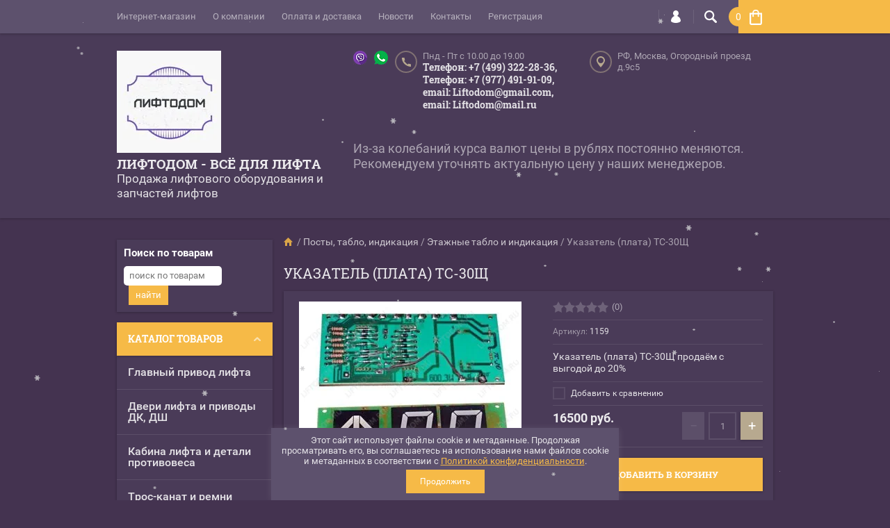

--- FILE ---
content_type: text/html; charset=utf-8
request_url: https://liftodom.ru/shop/product/ukazatel-plata-ts-30shch
body_size: 34360
content:

	<!doctype html><html lang="ru"><head><meta charset="utf-8"><meta name="robots" content="all"/><title>Указатель (плата) ТС-30Щ, в наличии с доставкой по России</title>
<!-- assets.top -->
<link rel="stylesheet" type="text/css" href="/g/s3/misc/snow/1.0.0/css/s3.snow.scss.css">
<!-- /assets.top -->
<meta name="description" content="Указатель (плата) ТС-30Щ продаём с выгодой до 20%, доставкой по Москве и РФ, до транспортной довезём БЕСПЛАТНО!"><meta name="keywords" content="Указатель (плата) ТС-30Щ"><meta name="SKYPE_TOOLBAR" content="SKYPE_TOOLBAR_PARSER_COMPATIBLE"><meta name="viewport" content="width=device-width, initial-scale=1.0, maximum-scale=1.0, user-scalable=no"><meta name="format-detection" content="telephone=no"><meta http-equiv="x-rim-auto-match" content="none"><link rel="stylesheet" href="/t/v1265/images/custom_style.scss.css"><script src="/g/libs/jquery/1.10.2/jquery.min.js"></script>	<link rel="stylesheet" href="/g/css/styles_articles_tpl.css">
<meta name="yandex-verification" content="14f1c71dab079885" />

            <!-- 46b9544ffa2e5e73c3c971fe2ede35a5 -->
            <script src='/shared/s3/js/lang/ru.js'></script>
            <script src='/shared/s3/js/common.min.js'></script>
        <link rel='stylesheet' type='text/css' href='/shared/s3/css/calendar.css' /><link rel='stylesheet' type='text/css' href='/shared/highslide-4.1.13/highslide.min.css'/>
<script type='text/javascript' src='/shared/highslide-4.1.13/highslide-full.packed.js'></script>
<script type='text/javascript'>
hs.graphicsDir = '/shared/highslide-4.1.13/graphics/';
hs.outlineType = null;
hs.showCredits = false;
hs.lang={cssDirection:'ltr',loadingText:'Загрузка...',loadingTitle:'Кликните чтобы отменить',focusTitle:'Нажмите чтобы перенести вперёд',fullExpandTitle:'Увеличить',fullExpandText:'Полноэкранный',previousText:'Предыдущий',previousTitle:'Назад (стрелка влево)',nextText:'Далее',nextTitle:'Далее (стрелка вправо)',moveTitle:'Передвинуть',moveText:'Передвинуть',closeText:'Закрыть',closeTitle:'Закрыть (Esc)',resizeTitle:'Восстановить размер',playText:'Слайд-шоу',playTitle:'Слайд-шоу (пробел)',pauseText:'Пауза',pauseTitle:'Приостановить слайд-шоу (пробел)',number:'Изображение %1/%2',restoreTitle:'Нажмите чтобы посмотреть картинку, используйте мышь для перетаскивания. Используйте клавиши вперёд и назад'};</script>
<link rel="icon" href="/favicon.ico" type="image/x-icon">
	<link rel="apple-touch-icon" href="/thumb/2/LWXycLAsrYVHUeczKuvz_w/r/favicon.png">
	<link rel="apple-touch-icon" sizes="57x57" href="/thumb/2/cSiQoKjZkTMIo0ziQoXd3Q/57c57/favicon.png">
	<link rel="apple-touch-icon" sizes="60x60" href="/thumb/2/ADHYAP_QOPaTX7kCwZk1yQ/60c60/favicon.png">
	<link rel="apple-touch-icon" sizes="72x72" href="/thumb/2/NUeGOwT7ccqi0vKCk5c7CQ/72c72/favicon.png">
	<link rel="apple-touch-icon" sizes="76x76" href="/thumb/2/hXphuvuCGMlCNmPwtBK8JQ/76c76/favicon.png">
	<link rel="apple-touch-icon" sizes="114x114" href="/thumb/2/eu_DCr8HaH-4Fl9Q5T1Yug/114c114/favicon.png">
	<link rel="apple-touch-icon" sizes="120x120" href="/thumb/2/3MmgBXK7FEpfGfzqoDIQig/120c120/favicon.png">
	<link rel="apple-touch-icon" sizes="144x144" href="/thumb/2/j9LDtrtN_JRbLahuwp6tEA/144c144/favicon.png">
	<link rel="apple-touch-icon" sizes="152x152" href="/thumb/2/hJpSN6oEQd3e9064W7B_Jg/152c152/favicon.png">
	<link rel="apple-touch-icon" sizes="180x180" href="/thumb/2/f_vyPxiafrQ-f6zkloMaLQ/180c180/favicon.png">
	
	<meta name="msapplication-TileImage" content="/thumb/2/bmMZwZpxmRExzY98ed18Wg/c/favicon.png">
	<meta name="msapplication-square70x70logo" content="/thumb/2/u4ZCgXlIt0M0m6gZuZtRyQ/70c70/favicon.png">
	<meta name="msapplication-square150x150logo" content="/thumb/2/foNNC3kvbPYBac4AKEENng/150c150/favicon.png">
	<meta name="msapplication-wide310x150logo" content="/thumb/2/4xXaTyEaqfQGm4mLgRUUfg/310c150/favicon.png">
	<meta name="msapplication-square310x310logo" content="/thumb/2/rmdEXcb0zBLSx3J7TTuAiw/310c310/favicon.png">

<!--s3_require-->
<link rel="stylesheet" href="/g/basestyle/1.0.1/user/user.css" type="text/css"/>
<link rel="stylesheet" href="/g/basestyle/1.0.1/user/user.red.css" type="text/css"/>
<script type="text/javascript" src="/g/basestyle/1.0.1/user/user.js" async></script>
<!--/s3_require-->
			
		
		
		
			<link rel="stylesheet" type="text/css" href="/g/shop2v2/default/css/theme.less.css">		
			<script type="text/javascript" src="/g/printme.js"></script>
		<script type="text/javascript" src="/g/shop2v2/default/js/tpl.js"></script>
		<script type="text/javascript" src="/g/shop2v2/default/js/baron.min.js"></script>
		
			<script type="text/javascript" src="/g/shop2v2/default/js/shop2.2.js"></script>
		
	<script type="text/javascript">shop2.init({"productRefs": [],"apiHash": {"getPromoProducts":"a54a197424a12063cfe8b41336dd77b2","getSearchMatches":"04d9b6747cb3457585575f4899437ec8","getFolderCustomFields":"ded04f012d73fd9923fcaa206c75a47f","getProductListItem":"8a7c40f67f5f8923740627d2cc225afe","cartAddItem":"daf693b9f21340457de682e915f9193f","cartRemoveItem":"1eb4407a563c22cedf639149809e125e","cartUpdate":"c9d9da0eabc411d41c4265a6bab0e9a5","cartRemoveCoupon":"6365f491e36da5e98f92983b8e673bc6","cartAddCoupon":"84d2ed18bb6e0a5f634e921a68abe20f","deliveryCalc":"677a8cc17760f32db93da511f96b2939","printOrder":"6a153f0db92f28655ef8e0496e654432","cancelOrder":"32ea183e373606a039d2fc275524f41a","cancelOrderNotify":"2a61cd7f9c75634142405250c58cb243","repeatOrder":"c5adaa93c3f7b7e7dbbd38826f04f0d4","paymentMethods":"786db5639888b6462bccc7fb45d0bc28","compare":"d3c8e57c0739213c1b598cecfe9bf72f"},"hash": null,"verId": 2450485,"mode": "product","step": "","uri": "/shop","IMAGES_DIR": "/d/","my": {"list_picture_enlarge":true,"accessory":"\u0410\u043a\u0441\u0441\u0435\u0441\u0441\u0443\u0430\u0440\u044b","kit":"\u041d\u0430\u0431\u043e\u0440","recommend":"\u0420\u0435\u043a\u043e\u043c\u0435\u043d\u0434\u0443\u0435\u043c\u044b\u0435","similar":"\u041f\u043e\u0445\u043e\u0436\u0438\u0435","modification":"\u041c\u043e\u0434\u0438\u0444\u0438\u043a\u0430\u0446\u0438\u0438","unique_values":true,"pricelist_options_toggle":true},"shop2_cart_order_payments": 3,"cf_margin_price_enabled": 0,"maps_yandex_key":"","maps_google_key":""});</script>
<style type="text/css">.product-item-thumb {width: 194px;}.product-item-thumb .product-image, .product-item-simple .product-image {height: 300px;width: 194px;}.product-item-thumb .product-amount .amount-title {width: 98px;}.product-item-thumb .product-price {width: 144px;}.shop2-product .product-side-l {width: 320px;}.shop2-product .product-image {height: 450px;width: 320px;}.shop2-product .product-thumbnails li {width: 96px;height: 96px;}</style>
 <link rel="stylesheet" href="/t/v1265/images/theme18/theme.scss.css"><!--[if lt IE 10]><script src="/g/libs/ie9-svg-gradient/0.0.1/ie9-svg-gradient.min.js"></script><script src="/g/libs/jquery-placeholder/2.0.7/jquery.placeholder.min.js"></script><script src="/g/libs/jquery-textshadow/0.0.1/jquery.textshadow.min.js"></script><script src="/g/s3/misc/ie/0.0.1/ie.js"></script><![endif]--><!--[if lt IE 9]><script src="/g/libs/html5shiv/html5.js"></script><![endif]--><link rel="stylesheet" href="/t/v1265/images/site.addons.css" /><link rel="stylesheet" href="/t/v1265/images/site_addons.scss.css"><script src="/g/libs/equalheightresponsive/1.6/equalheightresponsive.min.js" charset="utf-8"></script>
  <script>
    $(function(){
      $('.new-folders-menu li a').equalHeightResponsive();
      $('.new-folders-menu').appendTo('.before_app_366487')
    });
  </script>
<link rel="stylesheet" href="/t/v1265/images/css/seo_optima_b.scss.css">
<script src="/t/v1265/images/js/seo_optima_b.js"></script>

<div class="cookies-warning cookies-block-js">
	<div class="cookies-warning__body">
		Этот сайт использует файлы cookie и метаданные. 
Продолжая просматривать его, вы соглашаетесь на использование нами файлов cookie и метаданных в соответствии 
с <a target="_blank" href="/politika-konfidencialnosti">Политикой конфиденциальности</a>. <br>
		<div class="cookies-warning__close gr-button-5 cookies-close-js">
			Продолжить
		</div>
	</div>
</div></head><body  ><div class="top-line-wr"><div class="top-line-in clear-self "><div class="menu-block-wrapper displayNone"><div class="menu-block-link"><svg xmlns="http://www.w3.org/2000/svg" xmlns:xlink="http://www.w3.org/1999/xlink" preserveAspectRatio="xMidYMid" width="22" height="16" viewBox="0 0 22 16" class="menu-link-ico-wr"><path d="M20.787,9.261 C20.787,9.261 1.242,9.261 1.242,9.261 C0.564,9.261 0.014,8.696 0.014,7.999 C0.014,7.302 0.564,6.737 1.242,6.737 C1.242,6.737 20.787,6.737 20.787,6.737 C21.465,6.737 22.014,7.302 22.014,7.999 C22.014,8.696 21.465,9.261 20.787,9.261 ZM20.787,2.530 C20.787,2.530 1.242,2.530 1.242,2.530 C0.564,2.530 0.014,1.965 0.014,1.268 C0.014,0.571 0.564,0.007 1.242,0.007 C1.242,0.007 20.787,0.007 20.787,0.007 C21.465,0.007 22.014,0.571 22.014,1.268 C22.014,1.965 21.465,2.530 20.787,2.530 ZM1.242,13.467 C1.242,13.467 20.787,13.467 20.787,13.467 C21.465,13.467 22.014,14.032 22.014,14.729 C22.014,15.426 21.465,15.991 20.787,15.991 C20.787,15.991 1.242,15.991 1.242,15.991 C0.564,15.991 0.014,15.426 0.014,14.729 C0.014,14.032 0.564,13.467 1.242,13.467 Z" class="menu-link-ico"/></svg></div><div class="menu-block-in"><div class="menu-blocks"><div class="close-btn"><svg xmlns="http://www.w3.org/2000/svg" xmlns:xlink="http://www.w3.org/1999/xlink" preserveAspectRatio="xMidYMid" width="12" height="12" viewBox="0 0 12 12" class="menu-link-ico-wr"><path d="M 11.69 1.81 C 11.69 1.81 7.5 6 7.5 6 C 7.5 6 11.69 10.19 11.69 10.19 C 11.69 10.19 11.69 10.19 11.69 10.19 C 11.88 10.38 12 10.65 12 10.94 C 12 11.53 11.53 12 10.94 12 C 10.65 12 10.38 11.88 10.19 11.69 C 10.19 11.69 10.19 11.69 10.19 11.69 C 10.19 11.69 6 7.5 6 7.5 C 6 7.5 1.81 11.69 1.81 11.69 C 1.81 11.69 1.81 11.69 1.81 11.69 C 1.62 11.88 1.35 12 1.06 12 C 0.47 12 0 11.53 0 10.94 C 0 10.65 0.12 10.38 0.31 10.19 C 0.31 10.19 0.31 10.19 0.31 10.19 C 0.31 10.19 4.5 6 4.5 6 C 4.5 6 0.31 1.81 0.31 1.81 C 0.31 1.81 0.31 1.81 0.31 1.81 C 0.12 1.61 0 1.35 0 1.06 C 0 0.47 0.47 0 1.06 0 C 1.35 0 1.62 0.12 1.81 0.31 C 1.81 0.31 1.81 0.31 1.81 0.31 C 1.81 0.31 6 4.5 6 4.5 C 6 4.5 10.19 0.31 10.19 0.31 C 10.19 0.31 10.19 0.31 10.19 0.31 C 10.38 0.12 10.65 0 10.94 0 C 11.53 0 12 0.47 12 1.06 C 12 1.35 11.88 1.61 11.69 1.81 C 11.69 1.81 11.69 1.81 11.69 1.81 Z" class="close-ico"/></svg></div><nav class="menu-top-wrap"><ul class="menu-top"><li class="opened active"><a href="/" >Интернет-магазин</a></li><li><a href="/o-kompanii" >О компании</a></li><li><a href="/oplata-i-dostavka" >Оплата и доставка</a></li><li><a href="/novosti" >Новости</a></li><li><a href="/nash-adres" >Контакты</a></li><li><a href="/user" >Регистрация</a></li></ul></nav></div></div></div><div class="search-block-wr"><div class="search-link"><svg xmlns="http://www.w3.org/2000/svg" xmlns:xlink="http://www.w3.org/1999/xlink" preserveAspectRatio="xMidYMid" width="18" height="18" viewBox="0 0 18 18" class="search-link-ico-wr"><path d="M 17.58 15.45 C 17.58 15.45 13.27 11.14 13.27 11.14 C 13.22 11.09 13.17 11.05 13.11 11.01 C 13.84 9.89 14.27 8.56 14.27 7.13 C 14.27 3.2 11.08 0.01 7.14 0.01 C 3.2 0.01 0.01 3.2 0.01 7.13 C 0.01 11.07 3.2 14.26 7.14 14.26 C 8.57 14.26 9.9 13.83 11.02 13.1 C 11.06 13.16 11.1 13.21 11.15 13.26 C 11.15 13.26 15.46 17.57 15.46 17.57 C 15.75 17.86 16.14 18.01 16.52 18.01 C 16.91 18.01 17.29 17.86 17.58 17.57 C 18.17 16.98 18.17 16.03 17.58 15.45 Z M 7.14 12.01 C 4.45 12.01 2.26 9.82 2.26 7.13 C 2.26 4.44 4.45 2.26 7.14 2.26 C 9.83 2.26 12.02 4.44 12.02 7.13 C 12.02 9.82 9.83 12.01 7.14 12.01 Z" class="search-link-ico"/></svg></div><div class="search-block-in"><div class="search-block"><div class="search-block-title">Поиск<div class="close-btn"><svg xmlns="http://www.w3.org/2000/svg" xmlns:xlink="http://www.w3.org/1999/xlink" preserveAspectRatio="xMidYMid" width="12" height="12" viewBox="0 0 12 12" class="menu-link-ico-wr"><path d="M 11.69 1.81 C 11.69 1.81 7.5 6 7.5 6 C 7.5 6 11.69 10.19 11.69 10.19 C 11.69 10.19 11.69 10.19 11.69 10.19 C 11.88 10.38 12 10.65 12 10.94 C 12 11.53 11.53 12 10.94 12 C 10.65 12 10.38 11.88 10.19 11.69 C 10.19 11.69 10.19 11.69 10.19 11.69 C 10.19 11.69 6 7.5 6 7.5 C 6 7.5 1.81 11.69 1.81 11.69 C 1.81 11.69 1.81 11.69 1.81 11.69 C 1.62 11.88 1.35 12 1.06 12 C 0.47 12 0 11.53 0 10.94 C 0 10.65 0.12 10.38 0.31 10.19 C 0.31 10.19 0.31 10.19 0.31 10.19 C 0.31 10.19 4.5 6 4.5 6 C 4.5 6 0.31 1.81 0.31 1.81 C 0.31 1.81 0.31 1.81 0.31 1.81 C 0.12 1.61 0 1.35 0 1.06 C 0 0.47 0.47 0 1.06 0 C 1.35 0 1.62 0.12 1.81 0.31 C 1.81 0.31 1.81 0.31 1.81 0.31 C 1.81 0.31 6 4.5 6 4.5 C 6 4.5 10.19 0.31 10.19 0.31 C 10.19 0.31 10.19 0.31 10.19 0.31 C 10.38 0.12 10.65 0 10.94 0 C 11.53 0 12 0.47 12 1.06 C 12 1.35 11.88 1.61 11.69 1.81 C 11.69 1.81 11.69 1.81 11.69 1.81 Z" class="close-ico"/></svg></div></div><nav class="site-search-wr"><form action="/search" method="get"><input type="text" class="search-text" name="search" onBlur="this.placeholder=this.placeholder==''?'Поиск':this.placeholder" onFocus="this.placeholder=this.placeholder=='Поиск'?'':this.placeholder;" placeholder="Поиск" /><input type="submit" class="search-but" value=""/><re-captcha data-captcha="recaptcha"
     data-name="captcha"
     data-sitekey="6LddAuIZAAAAAAuuCT_s37EF11beyoreUVbJlVZM"
     data-lang="ru"
     data-rsize="invisible"
     data-type="image"
     data-theme="light"></re-captcha></form></nav>    
    
<div class="search-online-store">
    <div class="block-title">Расширенный поиск
        <svg preserveAspectRatio="xMidYMid" width="11" height="7" viewBox="0 0 11 7" class="menu-link-ico-wr">
            <path d="M 2.96 1.29 C 2.96 1.29 5.97 4.11 5.97 4.11 C 5.97 4.11 9.06 1.21 9.06 1.21 C 9.06 1.21 9.06 1.21 9.06 1.21 C 9.26 1.02 9.55 0.91 9.86 0.91 C 10.49 0.91 11.01 1.4 11.01 2 C 11.01 2.3 10.88 2.57 10.68 2.76 C 10.68 2.76 10.69 2.77 10.69 2.77 C 10.69 2.77 6.8 6.42 6.8 6.42 C 6.8 6.42 6.8 6.42 6.8 6.42 C 6.59 6.63 6.3 6.75 5.97 6.75 C 5.97 6.75 5.97 6.75 5.97 6.75 C 5.97 6.75 5.97 6.75 5.97 6.75 C 5.64 6.75 5.35 6.63 5.14 6.42 C 5.14 6.42 5.14 6.42 5.14 6.42 C 5.14 6.42 1.25 2.77 1.25 2.77 C 1.25 2.77 1.25 2.76 1.25 2.76 C 1.06 2.57 0.93 2.3 0.93 2 C 0.93 1.4 1.45 0.91 2.09 0.91 C 2.43 0.91 2.75 1.06 2.96 1.29 Z" class="search-title-arr"/>
        </svg>
    </div>

    <div class="block-body">
        <form class="dropdown" action="/shop/search" enctype="multipart/form-data">
            <input type="hidden" name="sort_by" value="">
            
            

                        <div class="row search_price range_slider_wrapper">
                <div class="row-title">Цена</div>
                <div class="price_range clear-self">
                    <input name="s[price][min]" type="tel" size="5" class="small low" value="0" />
                    <input name="s[price][max]" type="tel" size="5" class="small hight" value="40000" />
                </div>
                <div class="input_range_slider"></div>
            </div>
            
                            <div class="field text">
                    <label class="field-title" for="s[name]">Название:</label><br>
                    <label class="input"><input type="text" name="s[name]" id="s[name]" value=""></label>
                </div>
            
                            <div class="field text">
                    <label class="field-title" for="s[article">Артикул:</label><br>
                    <label class="input"><input type="text" name="s[article]" id="s[article" value=""></label>
                </div>
            
                            <div class="field text">
                    <label class="field-title" for="search_text">Текст:</label><br>
                    <label class="input"><input type="text" name="search_text" id="search_text"  value=""></label>
                </div>
                        
                            <div class="field select">
                    <span class="field-title">Выберите категорию:</span><br>
                    <select name="s[folder_id]" id="s[folder_id]">
                        <option value="">Все</option>
                                                                                                                                        <option value="197390886" >
                                     Главный привод лифта
                                </option>
                                                                                                                <option value="200817286" >
                                    &raquo; Лебёдки лифтовые
                                </option>
                                                                                                                <option value="200817886" >
                                    &raquo; Редукторы лифтовые
                                </option>
                                                                                                                <option value="200818286" >
                                    &raquo; Червячные пары
                                </option>
                                                                                                                <option value="200816886" >
                                    &raquo; Лифтовые электродвигатели
                                </option>
                                                                                                                <option value="200817086" >
                                    &raquo; Канатоведущие шкивы КВШ
                                </option>
                                                                                                                <option value="200817486" >
                                    &raquo; Полумуфты
                                </option>
                                                                                                                <option value="200817686" >
                                    &raquo; Отводные блоки
                                </option>
                                                                                                                <option value="200818086" >
                                    &raquo; Тормоз лифта
                                </option>
                                                                                                                <option value="197393086" >
                                     Двери лифта и приводы ДК, ДШ
                                </option>
                                                                                                                <option value="200880686" >
                                    &raquo; Актуаторы (линейный привод)
                                </option>
                                                                                                                <option value="200880886" >
                                    &raquo; Балки дверей и трек-линейки
                                </option>
                                                                                                                <option value="200881086" >
                                    &raquo; Башмаки, вкладыши дверей лифта
                                </option>
                                                                                                                <option value="200881286" >
                                    &raquo; Блоки управления привода дверей
                                </option>
                                                                                                                <option value="200881486" >
                                    &raquo; Грузы ДШ, доводчики и ручки дверей кабины лифта
                                </option>
                                                                                                                <option value="200881686" >
                                    &raquo; Двери лифта.  Двери кабины и шахты лифта
                                </option>
                                                                                                                <option value="200881886" >
                                    &raquo; Двигатели ПДК привода дверей лифта
                                </option>
                                                                                                                <option value="200882086" >
                                    &raquo; Замки дверей лифта
                                </option>
                                                                                                                <option value="200882286" >
                                    &raquo; Замки зубчатых ремней привода дверей
                                </option>
                                                                                                                <option value="200882486" >
                                    &raquo; Каретки, лифтовые отводки, рычаги
                                </option>
                                                                                                                <option value="200882686" >
                                    &raquo; Качалки, защелки, собачки, коромысла
                                </option>
                                                                                                                <option value="200882886" >
                                    &raquo; Ключи для порталов
                                </option>
                                                                                                                <option value="200883086" >
                                    &raquo; Крепеж дверей лифта
                                </option>
                                                                                                                <option value="200883286" >
                                    &raquo; Балки в сборе и приводы дверей
                                </option>
                                                                                                                <option value="200883486" >
                                    &raquo; Пружины, втулки и др.
                                </option>
                                                                                                                <option value="200883686" >
                                    &raquo; Приводные редукторы дверей
                                </option>
                                                                                                                <option value="200883886" >
                                    &raquo; Ремни лифтовые
                                </option>
                                                                                                                <option value="200884086" >
                                    &raquo; Ролики, подшипники
                                </option>
                                                                                                                <option value="200884286" >
                                    &raquo; Тросики
                                </option>
                                                                                                                <option value="200884486" >
                                    &raquo; Шкивы ремней ПДК
                                </option>
                                                                                                                <option value="197469686" >
                                     Кабина лифта и детали противовеса
                                </option>
                                                                                                                <option value="201376686" >
                                    &raquo; Башмаки кабины и противовеса
                                </option>
                                                                                                                <option value="201376886" >
                                    &raquo; Вкладыши и ролики башмаков
                                </option>
                                                                                                                <option value="201377086" >
                                    &raquo; Грузы противовеса
                                </option>
                                                                                                                <option value="201377486" >
                                    &raquo; Смазывающие устройства (маслёнки)
                                </option>
                                                                                                                <option value="201377286" >
                                    &raquo; Тяги противовеса, пружины и другое крепление
                                </option>
                                                                                                                <option value="201377686" >
                                    &raquo; Освещение кабины лифта
                                </option>
                                                                                                                <option value="201377886" >
                                    &raquo; Устройства связи, динамики, блоки питания
                                </option>
                                                                                                                <option value="201378086" >
                                    &raquo; Пороги дверей кабины и фартуки
                                </option>
                                                                                                                <option value="201378286" >
                                    &raquo; Посты (Ревизия), кнопки СТОП
                                </option>
                                                                                                                <option value="201378486" >
                                    &raquo; Световая завеса и фотобарьер
                                </option>
                                                                                                                <option value="201378686" >
                                    &raquo; Интерьер кабины лифта
                                </option>
                                                                                                                <option value="197503686" >
                                     Трос-канат и ремни
                                </option>
                                                                                                                <option value="197516686" >
                                    &raquo; Детали для канатов и ремней
                                </option>
                                                                                                                <option value="199783286" >
                                     Шахта лифта
                                </option>
                                                                                                                <option value="201935686" >
                                    &raquo; Лифтовые направляющие
                                </option>
                                                                                                                <option value="201935086" >
                                    &raquo; Блоки приямка
                                </option>
                                                                                                                <option value="201935886" >
                                    &raquo; Натяжные устройства
                                </option>
                                                                                                                <option value="201935486" >
                                    &raquo; Маслосборники
                                </option>
                                                                                                                <option value="201935286" >
                                    &raquo; Крепёж направляющих и кабеля
                                </option>
                                                                                                                <option value="199783486" >
                                     Станции управления и сопутствующее оборудование
                                </option>
                                                                                                                <option value="201937886" >
                                    &raquo; Станции управления лифтом
                                </option>
                                                                                                                <option value="201936486" >
                                    &raquo; Платы управления лифта ( ПУ)
                                </option>
                                                                                                                <option value="201937086" >
                                    &raquo; Платы
                                </option>
                                                                                                                <option value="201936886" >
                                    &raquo; Процессоры (ПЗУ)
                                </option>
                                                                                                                <option value="201938486" >
                                    &raquo; Частотники
                                </option>
                                                                                                                <option value="201938686" >
                                    &raquo; Энкодеры главного привода и дверей лифта
                                </option>
                                                                                                                <option value="201937286" >
                                    &raquo; Релейные блоки, платы и модули
                                </option>
                                                                                                                <option value="201936686" >
                                    &raquo; Предохранители и RC-цепочки
                                </option>
                                                                                                                <option value="201937486" >
                                    &raquo; Шлейфы и кабели для лифтовых устройств
                                </option>
                                                                                                                <option value="201936086" >
                                    &raquo; Кулеры-вентиляторы
                                </option>
                                                                                                                <option value="201936286" >
                                    &raquo; Датчики, блоки управления, контроллеры
                                </option>
                                                                                                                <option value="201938086" >
                                    &raquo; Лифтовые трансформаторы
                                </option>
                                                                                                                <option value="201938286" >
                                    &raquo; Вводное устройство ВУ
                                </option>
                                                                                                                <option value="201937686" >
                                    &raquo; Радиодетали (диоды, конденсаторы, микросхемы и др.)
                                </option>
                                                                                                                <option value="199783686" >
                                     Посты, табло, индикация
                                </option>
                                                                                                                <option value="202595086" >
                                    &raquo; Приказные посты
                                </option>
                                                                                                                <option value="202593886" >
                                    &raquo; Вызывные посты
                                </option>
                                                                                                                <option value="202594686" >
                                    &raquo; Модули кнопок,платы и толкатели
                                </option>
                                                                                                                <option value="202594286" >
                                    &raquo; Ключевины и ключи-выключатели
                                </option>
                                                                                                                <option value="202595486" >
                                    &raquo; Этажные табло и индикация
                                </option>
                                                                                                                <option value="202594086" >
                                    &raquo; Дисплеи
                                </option>
                                                                                                                <option value="202594886" >
                                    &raquo; Платы дисплеев, указателей
                                </option>
                                                                                                                <option value="202594486" >
                                    &raquo; Крепежные компоненты
                                </option>
                                                                                                                <option value="199783886" >
                                     Выключатели, катушки, пускатели, реле
                                </option>
                                                                                                                <option value="202595886" >
                                    &raquo; Выключатели автоматические
                                </option>
                                                                                                                <option value="270881686" >
                                    &raquo; Выключатели-датчики и микропереключатели
                                </option>
                                                                                                                <option value="202596486" >
                                    &raquo; Пускатели
                                </option>
                                                                                                                <option value="202596086" >
                                    &raquo; Катушки для пускателей
                                </option>
                                                                                                                <option value="274268286" >
                                    &raquo; Контакторы
                                </option>
                                                                                                                <option value="202596686" >
                                    &raquo; Реле
                                </option>
                                                                                                                <option value="202596286" >
                                    &raquo; Ограничители перенапряжения
                                </option>
                                                                                                                <option value="202595686" >
                                    &raquo; Блоки дополнительных контактов
                                </option>
                                                                                                                <option value="199784286" >
                                     Ловители, замки и другие узлы безопасности
                                </option>
                                                                                                                <option value="202596886" >
                                    &raquo; Буферы и пружины
                                </option>
                                                                                                                <option value="202597286" >
                                    &raquo; Ловители
                                </option>
                                                                                                                <option value="202597086" >
                                    &raquo; Замки дверей шахты
                                </option>
                                                                                                                <option value="202597486" >
                                    &raquo; Ограничители скорости, зажимы, шкивы ОС
                                </option>
                                                                                                                <option value="200785286" >
                                     Подшипники
                                </option>
                                                                                                                <option value="200786886" >
                                     Специальный инструмент
                                </option>
                                                                                                                <option value="235692486" >
                                     Устройства связи
                                </option>
                                                                                                                <option value="235693086" >
                                     Радиодетали (диоды, динамики, конденсаторы и др.)
                                </option>
                                                                                                                <option value="270885086" >
                                     Устройства лифтовые
                                </option>
                                                                                                                <option value="270923486" >
                                     Кабель и провод
                                </option>
                                                                                                                <option value="272653686" >
                                     Крепежные элементы
                                </option>
                                                                                                                <option value="181818305" >
                                     KONE
                                </option>
                                                                                                                <option value="150007107" >
                                     ThyssenKrupp
                                </option>
                                                                        </select>
                </div>

                <div id="shop2_search_custom_fields"></div>
            
                        
                            <div class="field select">
                    <span class="field-title">Производитель:</span><br>
                    <select name="s[vendor_id]">
                        <option value="">Все</option>          
                                                    <option value="48589304" >ABB</option>
                                                    <option value="13990105" >ACLA</option>
                                                    <option value="39025502" >ALJOTRONIC</option>
                                                    <option value="38875309" >Allen-Bradley</option>
                                                    <option value="34932886" >Altivar</option>
                                                    <option value="44849509" >Arkel</option>
                                                    <option value="79177709" >ARLIGHT</option>
                                                    <option value="48160909" >Autonics</option>
                                                    <option value="16456105" >AVIRE-GLOBAL</option>
                                                    <option value="31489086" >AXEL Ametal</option>
                                                    <option value="6362501" >Bernstain</option>
                                                    <option value="43408107" >BKG</option>
                                                    <option value="31490686" >BLT Brilliant</option>
                                                    <option value="34511702" >Bucher Hydraulics</option>
                                                    <option value="1908301" >CARLO GAVAZZI</option>
                                                    <option value="16455305" >Changchun SinCos Yuheng Optics</option>
                                                    <option value="17118906" >Cibes</option>
                                                    <option value="32520101" >DELTA</option>
                                                    <option value="36988101" >DMG</option>
                                                    <option value="4592702" >DONGYANG</option>
                                                    <option value="42403901" >DOPPLER</option>
                                                    <option value="49243501" >Dunkermotoren</option>
                                                    <option value="25379508" >Dynatech</option>
                                                    <option value="59299105" >ELEX</option>
                                                    <option value="37894909" >ELM</option>
                                                    <option value="12193309" >ELMO</option>
                                                    <option value="24266102" >Eltra</option>
                                                    <option value="32520901" >EMOTRON</option>
                                                    <option value="60990309" >ETG</option>
                                                    <option value="1149108" >Fenac</option>
                                                    <option value="31490886" >FERMATOR</option>
                                                    <option value="26960307" >Finder</option>
                                                    <option value="31491086" >findеr</option>
                                                    <option value="30958901" >GEFRAN</option>
                                                    <option value="90063900" >GENEMEK AVOX</option>
                                                    <option value="31196904" >GERVALL</option>
                                                    <option value="64297109" >Giovenzana</option>
                                                    <option value="91019100" >GUANGRI</option>
                                                    <option value="6363501" >HEIDENHAIN</option>
                                                    <option value="26823905" >HENGSTLER</option>
                                                    <option value="16455105" >HOHNER</option>
                                                    <option value="37881709" >Honeywell</option>
                                                    <option value="20607904" >Horoz Electric</option>
                                                    <option value="63423709" >HpMont</option>
                                                    <option value="34459101" >Hyundai</option>
                                                    <option value="33913901" >INNOVERT</option>
                                                    <option value="12704102" >INTELKRAFT</option>
                                                    <option value="12129308" >IZAMET</option>
                                                    <option value="16051101" >Jietong Switch</option>
                                                    <option value="39025902" >JPEC</option>
                                                    <option value="35473105" >KEB</option>
                                                    <option value="49141709" >Keypanel</option>
                                                    <option value="32941909" >KIN</option>
                                                    <option value="31491286" >KLEEMANN</option>
                                                    <option value="16964886" >KONE</option>
                                                    <option value="48854509" >Koyo</option>
                                                    <option value="1143908" >Kubler</option>
                                                    <option value="79345109" >Lambda</option>
                                                    <option value="38252700" >LiftMaterial</option>
                                                    <option value="7001302" >Macpuarsa</option>
                                                    <option value="53409508" >Man Roland</option>
                                                    <option value="89760509" >MANUS</option>
                                                    <option value="13993905" >MAYR</option>
                                                    <option value="52715904" >MEAN WELL</option>
                                                    <option value="21320709" >Mikrolift</option>
                                                    <option value="46254709" >Mitsubishi</option>
                                                    <option value="16969886" >MONTANARI</option>
                                                    <option value="33243702" >OILDINAMIC</option>
                                                    <option value="54582086" >ORONA</option>
                                                    <option value="7457886" >OTIS</option>
                                                    <option value="42832701" >Panasonic</option>
                                                    <option value="4848905" >PFB</option>
                                                    <option value="31305107" >Phoenix Contact</option>
                                                    <option value="47250107" >PRISMA</option>
                                                    <option value="31342904" >Prudhomme S.a</option>
                                                    <option value="34930886" >relpol</option>
                                                    <option value="44950309" >Rem</option>
                                                    <option value="40245705" >RUICHI</option>
                                                    <option value="52286686" >SCHAEFER</option>
                                                    <option value="16971886" >Schindler</option>
                                                    <option value="45327707" >SCHMERSAL</option>
                                                    <option value="2610102" >Schneider Electric</option>
                                                    <option value="34931086" >Schrack</option>
                                                    <option value="48588704" >SEA SYSTEMS</option>
                                                    <option value="55054686" >SEMATIC</option>
                                                    <option value="33957301" >Semikron</option>
                                                    <option value="6173909" >SERIES</option>
                                                    <option value="42548300" >SHANGHAI</option>
                                                    <option value="27031305" >Shendler</option>
                                                    <option value="34932086" >Shindler</option>
                                                    <option value="53399508" >Sick</option>
                                                    <option value="47732902" >SICKWDML</option>
                                                    <option value="8547701" >SICOR</option>
                                                    <option value="34932486" >SIEMENS</option>
                                                    <option value="34931286" >Sigma LG</option>
                                                    <option value="90022900" >SJEC</option>
                                                    <option value="4594702" >SmartLift</option>
                                                    <option value="13995105" >STEP</option>
                                                    <option value="15957701" >STROMBERG</option>
                                                    <option value="31305307" >TELE</option>
                                                    <option value="32790101" >Telemecanique</option>
                                                    <option value="35114909" >Testo</option>
                                                    <option value="37881909" >THAMMONO</option>
                                                    <option value="34931486" >ThyssenKrupp</option>
                                                    <option value="34931686" >Tianbo...разное (Китай)</option>
                                                    <option value="18270701" >TIMOTION</option>
                                                    <option value="44655506" >Toshiba</option>
                                                    <option value="33927301" >UniDrive</option>
                                                    <option value="89955500" >VASSLER AUTOMATION</option>
                                                    <option value="52286886" >VEGA</option>
                                                    <option value="7202102" >WACHENDORFF</option>
                                                    <option value="17133106" >Winstar</option>
                                                    <option value="34931886" >Wittur - Selcom</option>
                                                    <option value="16456705" >Wittur Electric</option>
                                                    <option value="49141909" >YASKAWA</option>
                                                    <option value="16666301" >АО &quot;КЭМЗ&quot;</option>
                                                    <option value="55054486" >АО &quot;СЭГЗ&quot;</option>
                                                    <option value="21384504" >Болид</option>
                                                    <option value="38178908" >Вектор Технологий</option>
                                                    <option value="64297709" >ВЛАДАСВЕТ</option>
                                                    <option value="24482086" >Все</option>
                                                    <option value="4849105" >ЗЕМИК-ТЕНЗО</option>
                                                    <option value="16965286" >КМЗ</option>
                                                    <option value="34932286" >МЛЗ</option>
                                                    <option value="16967486" >Могилёвлифтмаш</option>
                                                    <option value="34932686" >МЭЛ</option>
                                                    <option value="25138306" >Нейрон</option>
                                                    <option value="13989905" >Промформат</option>
                                                    <option value="24482486" >Россия</option>
                                                    <option value="38811505" >СИНТЭК</option>
                                                    <option value="13994505" >ТЕКОН-АВТОМАТИКА</option>
                                                    <option value="16965486" >ЩЛЗ</option>
                                            </select>
                </div>
            
                            <div class="field select">
                    <span class="field-title">Новинка:</span><br>
                    <select name="s[new]">
                        <option value="">Все</option>
                        <option value="1">да</option>
                        <option value="0">нет</option>
                    </select>
                </div>
            
                            <div class="field select">
                    <span class="field-title">Спецпредложение:</span><br>
                    <select name="s[special]">
                        <option value="">Все</option>
                        <option value="1">да</option>
                        <option value="0">нет</option>
                    </select>
                </div>
            
                            <div class="field select">
                    <span class="field-title">Результатов на странице:</span>
                    <select name="s[products_per_page]">
                                                                                                        <option value="5">5</option>
                                                                                <option value="20">20</option>
                                                                                <option value="35">35</option>
                                                                                <option value="50" selected="selected">50</option>
                                                                                <option value="65">65</option>
                                                                                <option value="80">80</option>
                                                                                <option value="95">95</option>
                                            </select>
                </div>
            
            <div class="submit">
                <button type="submit" class="search-btn btn-variant1">Найти</button>
            </div>
        <re-captcha data-captcha="recaptcha"
     data-name="captcha"
     data-sitekey="6LddAuIZAAAAAAuuCT_s37EF11beyoreUVbJlVZM"
     data-lang="ru"
     data-rsize="invisible"
     data-type="image"
     data-theme="light"></re-captcha></form>
    </div>
</div><!-- Search Form --></div></div></div><div class="login-block-wr"><div class="login-link"><svg xmlns="http://www.w3.org/2000/svg" xmlns:xlink="http://www.w3.org/1999/xlink" preserveAspectRatio="xMidYMid" width="14" height="18" viewBox="0 0 14 18" class="menu-link-ico-wr"><path d="M 9.39 8.21 C 9.39 8.21 8.75 7.97 8.75 7.97 C 8.75 7.97 9.3 7.57 9.3 7.57 C 10.33 6.81 11 5.57 11 4.16 C 11 3.27 10.72 2.44 10.25 1.76 C 10.25 1.76 10.25 1.76 10.25 1.76 C 10.25 1.76 10.25 1.76 10.25 1.76 C 10.16 1.63 10.07 1.51 9.97 1.4 C 9.96 1.39 9.96 1.38 9.94 1.36 C 9.85 1.26 9.75 1.15 9.65 1.06 C 9.64 1.05 9.63 1.04 9.62 1.03 C 9.39 0.82 9.13 0.64 8.86 0.49 C 8.85 0.49 8.84 0.48 8.84 0.47 C 8.72 0.41 8.6 0.35 8.47 0.3 C 8.43 0.29 8.39 0.27 8.35 0.26 C 8.25 0.22 8.15 0.19 8.05 0.16 C 8 0.14 7.95 0.13 7.91 0.12 C 7.8 0.1 7.7 0.07 7.6 0.06 C 7.55 0.05 7.5 0.04 7.46 0.04 C 7.31 0.02 7.15 0.01 7 0.01 C 6.87 0.01 6.75 0.02 6.63 0.03 C 6.59 0.03 6.56 0.04 6.52 0.04 C 6.43 0.05 6.34 0.07 6.25 0.09 C 6.22 0.09 6.19 0.1 6.16 0.11 C 5.92 0.16 5.69 0.23 5.48 0.32 C 5.44 0.34 5.41 0.35 5.38 0.37 C 5.3 0.4 5.23 0.44 5.15 0.48 C 5.12 0.5 5.09 0.52 5.06 0.53 C 4.96 0.59 4.86 0.66 4.76 0.72 C 4.76 0.72 4.76 0.73 4.75 0.73 C 4.66 0.8 4.57 0.87 4.49 0.94 C 4.46 0.96 4.43 0.99 4.41 1.01 C 4.34 1.06 4.28 1.12 4.22 1.18 C 4.19 1.21 4.17 1.24 4.15 1.26 C 4.06 1.35 3.99 1.43 3.91 1.52 C 3.91 1.53 3.9 1.54 3.89 1.55 C 3.83 1.64 3.77 1.72 3.71 1.81 C 3.69 1.84 3.67 1.88 3.65 1.91 C 3.6 1.98 3.56 2.05 3.52 2.13 C 3.5 2.16 3.48 2.19 3.46 2.23 C 3.41 2.33 3.36 2.44 3.31 2.55 C 3.31 2.55 3.31 2.55 3.31 2.55 C 3.11 3.05 3 3.59 3 4.17 C 3 4.66 3.08 5.12 3.22 5.55 C 3.5 6.37 4.02 7.07 4.69 7.57 C 4.69 7.57 5.24 7.98 5.24 7.98 C 5.24 7.98 4.61 8.21 4.61 8.21 C 1.92 9.23 0 11.91 0 15.06 C -0.01 15.36 0.14 15.7 0.47 16.04 C 0.69 16.28 1 16.51 1.37 16.73 C 1.54 16.83 1.74 16.93 1.94 17.03 C 3.21 17.62 5.01 18.01 7 18.01 C 9.97 18.02 12.53 17.06 13.52 16.01 C 13.86 15.66 14 15.34 14 15.06 C 14 11.91 12.07 9.22 9.39 8.21 Z" class="login-link-ico"/></svg></div><div class="login-block-in"><div class="block-user">
	<div class="block-title">Вход / Регистрация		<div class="close-btn">
			<svg preserveAspectRatio="xMidYMid" width="12" height="12" viewBox="0 0 12 12" class="menu-link-ico-wr">
				<path d="M 11.69 1.81 C 11.69 1.81 7.5 6 7.5 6 C 7.5 6 11.69 10.19 11.69 10.19 C 11.69 10.19 11.69 10.19 11.69 10.19 C 11.88 10.38 12 10.65 12 10.94 C 12 11.53 11.53 12 10.94 12 C 10.65 12 10.38 11.88 10.19 11.69 C 10.19 11.69 10.19 11.69 10.19 11.69 C 10.19 11.69 6 7.5 6 7.5 C 6 7.5 1.81 11.69 1.81 11.69 C 1.81 11.69 1.81 11.69 1.81 11.69 C 1.62 11.88 1.35 12 1.06 12 C 0.47 12 0 11.53 0 10.94 C 0 10.65 0.12 10.38 0.31 10.19 C 0.31 10.19 0.31 10.19 0.31 10.19 C 0.31 10.19 4.5 6 4.5 6 C 4.5 6 0.31 1.81 0.31 1.81 C 0.31 1.81 0.31 1.81 0.31 1.81 C 0.12 1.61 0 1.35 0 1.06 C 0 0.47 0.47 0 1.06 0 C 1.35 0 1.62 0.12 1.81 0.31 C 1.81 0.31 1.81 0.31 1.81 0.31 C 1.81 0.31 6 4.5 6 4.5 C 6 4.5 10.19 0.31 10.19 0.31 C 10.19 0.31 10.19 0.31 10.19 0.31 C 10.38 0.12 10.65 0 10.94 0 C 11.53 0 12 0.47 12 1.06 C 12 1.35 11.88 1.61 11.69 1.81 C 11.69 1.81 11.69 1.81 11.69 1.81 Z" class="close-ico"/>
			</svg>
		</div>
	</div>
	<div class="block-body">
					<form method="post" action="/user">
				<input type="hidden" name="mode" value="login">
				<div class="field name">
					<label class="input"><input type="text" name="login" id="login" tabindex="1" onBlur="this.placeholder=this.placeholder==''?'Логин':this.placeholder" onFocus="this.placeholder=this.placeholder=='Логин'?'':this.placeholder;" placeholder="Логин"></label>
				</div>
				<div class="field password clear-self">
					<label class="input"><input type="password" name="password" id="password" tabindex="2" onBlur="this.placeholder=this.placeholder==''?'Пароль':this.placeholder" onFocus="this.placeholder=this.placeholder=='Пароль'?'':this.placeholder;" placeholder="Пароль"></label>
				</div>
				<div class="field links clear-self">
					<a href="/user/forgot_password" class="forgot">Забыли пароль?</a>
					<button type="submit" class="btn-variant1">Войти</button>
				</div>
				<a href="/user/register" class="register white-btn">Регистрация</a>
			<re-captcha data-captcha="recaptcha"
     data-name="captcha"
     data-sitekey="6LddAuIZAAAAAAuuCT_s37EF11beyoreUVbJlVZM"
     data-lang="ru"
     data-rsize="invisible"
     data-type="image"
     data-theme="light"></re-captcha></form>
			</div>
</div></div></div><div id="shop2-cart-preview" class="cart-wr">
	<div class="cart-in">
		<div class="cart-in2">
			<div class="cart-btn">
				<svg preserveAspectRatio="xMidYMid" width="18" height="23" viewBox="0 0 18 23" class="menu-link-ico-wr">
					<path d="M 15.29 23 C 15.29 23 2.6 23 2.6 23 C 1.18 23 0.01 21.81 0.01 20.36 C 0.01 20.36 0.01 5.44 0.01 5.44 C 0.01 5.44 4.29 5.44 4.29 5.44 C 4.29 5.44 4.29 4.81 4.29 4.81 C 4.29 2.62 6.38 0.85 8.95 0.85 C 11.52 0.85 13.6 2.62 13.6 4.81 C 13.6 4.81 13.6 5.44 13.6 5.44 C 13.6 5.44 17.89 5.44 17.89 5.44 C 17.89 5.44 17.89 20.36 17.89 20.36 C 17.89 21.81 16.72 23 15.29 23 Z M 11.85 4.81 C 11.85 3.63 10.52 2.63 8.95 2.63 C 7.38 2.63 6.05 3.63 6.05 4.81 C 6.05 4.81 6.05 5.44 6.05 5.44 C 6.05 5.44 11.85 5.44 11.85 5.44 C 11.85 5.44 11.85 4.81 11.85 4.81 Z M 15.65 7.72 C 15.65 7.72 13.6 7.72 13.6 7.72 C 13.6 7.72 13.6 9.45 13.6 9.45 C 13.75 9.64 13.84 9.86 13.84 10.11 C 13.84 10.74 13.34 11.25 12.73 11.25 C 12.11 11.25 11.62 10.74 11.62 10.11 C 11.62 9.86 11.71 9.64 11.85 9.45 C 11.85 9.45 11.85 7.72 11.85 7.72 C 11.85 7.72 6.05 7.72 6.05 7.72 C 6.05 7.72 6.05 9.45 6.05 9.45 C 6.19 9.64 6.28 9.86 6.28 10.11 C 6.28 10.74 5.78 11.25 5.17 11.25 C 4.56 11.25 4.06 10.74 4.06 10.11 C 4.06 9.86 4.15 9.64 4.29 9.45 C 4.29 9.45 4.29 7.72 4.29 7.72 C 4.29 7.72 2.25 7.72 2.25 7.72 C 2.25 7.72 2.25 20.36 2.25 20.36 C 2.25 20.56 2.41 20.72 2.6 20.72 C 2.6 20.72 15.29 20.72 15.29 20.72 C 15.49 20.72 15.65 20.56 15.65 20.36 C 15.65 20.36 15.65 7.72 15.65 7.72 Z" class="cart-ico"/>
				</svg>
																<span class="cart-total">0</span>
			</div>
			<div class="cart-block">
				<div class="cart-block-title">Корзина 
					<div class="close-btn">
						<svg preserveAspectRatio="xMidYMid" width="12" height="12" viewBox="0 0 12 12" class="menu-link-ico-wr">
							<path d="M 11.69 1.81 C 11.69 1.81 7.5 6 7.5 6 C 7.5 6 11.69 10.19 11.69 10.19 C 11.69 10.19 11.69 10.19 11.69 10.19 C 11.88 10.38 12 10.65 12 10.94 C 12 11.53 11.53 12 10.94 12 C 10.65 12 10.38 11.88 10.19 11.69 C 10.19 11.69 10.19 11.69 10.19 11.69 C 10.19 11.69 6 7.5 6 7.5 C 6 7.5 1.81 11.69 1.81 11.69 C 1.81 11.69 1.81 11.69 1.81 11.69 C 1.62 11.88 1.35 12 1.06 12 C 0.47 12 0 11.53 0 10.94 C 0 10.65 0.12 10.38 0.31 10.19 C 0.31 10.19 0.31 10.19 0.31 10.19 C 0.31 10.19 4.5 6 4.5 6 C 4.5 6 0.31 1.81 0.31 1.81 C 0.31 1.81 0.31 1.81 0.31 1.81 C 0.12 1.61 0 1.35 0 1.06 C 0 0.47 0.47 0 1.06 0 C 1.35 0 1.62 0.12 1.81 0.31 C 1.81 0.31 1.81 0.31 1.81 0.31 C 1.81 0.31 6 4.5 6 4.5 C 6 4.5 10.19 0.31 10.19 0.31 C 10.19 0.31 10.19 0.31 10.19 0.31 C 10.38 0.12 10.65 0 10.94 0 C 11.53 0 12 0.47 12 1.06 C 12 1.35 11.88 1.61 11.69 1.81 C 11.69 1.81 11.69 1.81 11.69 1.81 Z" class="close-ico"/>
						</svg>
					</div>
				</div>
				<div class="cart-total-amount buyLength"><span class="title">Товаров:</span> 0 <span>шт.</span></div>
				<div class="cart-total-amount preorderLength"><span class="title">Предзаказ:</span> 0 <span>шт.</span></div>
				<div class="cart-total-sum"><span class="title">На сумму</span> 0 <span>руб.</span></div>
				<a href="/shop/cart" class="cart-link btn-variant1"><span>Оформить заказ</span></a>
			</div>
		</div>
	</div>
</div><!-- Cart Preview --></div></div><div class="site-wrapper"><header role="banner" class="site-header"><div class="site-header-in clear-self"><div class="comapny-block"><a class="comapany-logo" href="http://liftodom.ru"  title="На главную страницу"><img src=/thumb/2/EbFjDLFMla7aetpHcfHpVQ/150r/d/341518_8694.jpg alt="/"></a><div class="comapany-name-wr"><div class="comapany-name"><a href="http://liftodom.ru"  title="На главную страницу">ЛИФТОДОМ - ВСЁ ДЛЯ ЛИФТА</a></div><div class="company-activity">Продажа лифтового оборудования и запчастей лифтов</div></div></div><div class="company-contacts"><div class="header_viber"><a href="https://invite.viber.com/" target="_blank" class="hviber"><img src="/d/2.png" alt=""></a></div><div class="header_whats"><a href="https://www.whatsapp.com/" target="_blank" class="whats"><img src="/d/1.png" alt=""></a></div><div class="top-phone-wr"><div class="contacts-ico"><svg xmlns="http://www.w3.org/2000/svg" xmlns:xlink="http://www.w3.org/1999/xlink" preserveAspectRatio="xMidYMid" width="13" height="13" viewBox="0 0 13 13" class="phone-ico-wr"><path d="M 13.01 12.5 C 13.01 12.5 13.01 9.75 13.01 9.75 C 13.01 9.47 12.78 9.24 12.5 9.24 C 12.5 9.24 9.16 8.66 9.16 8.66 C 8.88 8.66 8.66 8.88 8.66 9.16 C 8.66 9.16 8.66 9.84 8.66 9.84 C 7.65 9.73 6.24 8.09 5.58 7.43 C 4.92 6.77 3.28 5.35 3.17 4.35 C 3.17 4.35 3.84 4.35 3.84 4.35 C 4.12 4.35 4.35 4.12 4.35 3.84 C 4.35 3.84 3.76 0.51 3.76 0.51 C 3.76 0.23 3.54 0 3.26 0 C 3.26 0 0.51 0 0.51 0 C 0.23 0 0 0.23 0 0.51 C 0 0.51 -0.17 5.41 3.84 9.16 C 7.86 12.92 12.5 13 12.5 13 C 12.78 13 13.01 12.77 13.01 12.5 Z" class="phone-ico"/></svg></div><div class="work-time">Пнд - Пт c 10.00 до 19.00</div><div class="top-phone"><div><a href="tel:Телефон: +7 (499) 322-28-36">Телефон: +7 (499) 322-28-36,</a></div>&nbsp;&nbsp;<div><a href="tel:Телефон: +7 (977) 491-91-09">Телефон: +7 (977) 491-91-09,</a></div>&nbsp;&nbsp;<div><a href="tel:email: Liftodom@gmail.com">email: Liftodom@gmail.com,</a></div>&nbsp;&nbsp;<div><a href="tel:email: Liftodom@mail.ru">email: Liftodom@mail.ru</a></div>&nbsp;&nbsp;</div></div><div class="top-address"><div class="contacts-ico"><svg xmlns="http://www.w3.org/2000/svg" xmlns:xlink="http://www.w3.org/1999/xlink" preserveAspectRatio="xMidYMid" width="12" height="16" viewBox="0 0 12 16" class="address-ico-wr"><path d="M 6 16 C 6 16 0 9.31 0 6 C 0 2.69 2.69 0 6 0 C 9.31 0 12 2.69 12 6 C 12 9.31 6 16 6 16 Z M 6 2 C 3.79 2 2 3.79 2 6 C 2 8.21 3.79 10 6 10 C 8.21 10 10 8.21 10 6 C 10 3.79 8.21 2 6 2 Z" class="address-ico"/></svg></div><div class="top-address-in">РФ, Москва, Огородный проезд д.9с5</div></div>	<div class="company-slogan">Из-за колебаний курса валют цены в рублях постоянно меняются. Рекомендуем уточнять актуальную цену у наших менеджеров.</div> </div></div></header> <!-- .site-header --><div class="site-container "><aside role="complementary" class="site-sidebar left" ><div class="site-sidebar-left-blocks"><div class="search2"><div class="search-title">Поиск по товарам</div><div class="field"><form action="/shop/search" enctype="multipart/form-data"><input type="hidden" name="sort_by" value=""/><input type="text" name="s[name]" id="txt" placeholder="поиск по товарам"><button type="submit" id="btn"><span>найти</span></button><re-captcha data-captcha="recaptcha"
     data-name="captcha"
     data-sitekey="6LddAuIZAAAAAAuuCT_s37EF11beyoreUVbJlVZM"
     data-lang="ru"
     data-rsize="invisible"
     data-type="image"
     data-theme="light"></re-captcha></form></div></div><nav class="folders-block-wr opened"><div class="folders-block-title-btn">Каталог товаров</div><div class="folders-block-in"><div class="folders-block"><div class="folders-block-title">Каталог товаров<div class="close-btn"><svg xmlns="http://www.w3.org/2000/svg" xmlns:xlink="http://www.w3.org/1999/xlink" preserveAspectRatio="xMidYMid" width="12" height="12" viewBox="0 0 12 12" class="folder-close-wr"><path d="M 11.69 1.81 C 11.69 1.81 7.5 6 7.5 6 C 7.5 6 11.69 10.19 11.69 10.19 C 11.69 10.19 11.69 10.19 11.69 10.19 C 11.88 10.38 12 10.65 12 10.94 C 12 11.53 11.53 12 10.94 12 C 10.65 12 10.38 11.88 10.19 11.69 C 10.19 11.69 10.19 11.69 10.19 11.69 C 10.19 11.69 6 7.5 6 7.5 C 6 7.5 1.81 11.69 1.81 11.69 C 1.81 11.69 1.81 11.69 1.81 11.69 C 1.62 11.88 1.35 12 1.06 12 C 0.47 12 0 11.53 0 10.94 C 0 10.65 0.12 10.38 0.31 10.19 C 0.31 10.19 0.31 10.19 0.31 10.19 C 0.31 10.19 4.5 6 4.5 6 C 4.5 6 0.31 1.81 0.31 1.81 C 0.31 1.81 0.31 1.81 0.31 1.81 C 0.12 1.61 0 1.35 0 1.06 C 0 0.47 0.47 0 1.06 0 C 1.35 0 1.62 0.12 1.81 0.31 C 1.81 0.31 1.81 0.31 1.81 0.31 C 1.81 0.31 6 4.5 6 4.5 C 6 4.5 10.19 0.31 10.19 0.31 C 10.19 0.31 10.19 0.31 10.19 0.31 C 10.38 0.12 10.65 0 10.94 0 C 11.53 0 12 0.47 12 1.06 C 12 1.35 11.88 1.61 11.69 1.81 C 11.69 1.81 11.69 1.81 11.69 1.81 Z" class="close-ico"/></svg></div></div><ul class="folders-left"><li><a href="/shop/folder/glavnyy-privod-lifta" ><span>Главный привод лифта</span></a><ul class="level-2"><li><a href="/shop/folder/lebedki-liftovyye-1" ><span>Лебёдки лифтовые</span></a></li><li><a href="/shop/folder/reduktory-liftovyye-1" ><span>Редукторы лифтовые</span></a></li><li><a href="/shop/folder/chervyachnyye-pary-1" ><span>Червячные пары</span></a></li><li><a href="/shop/folder/liftovyye-elektrodvigateli-1" ><span>Лифтовые электродвигатели</span></a></li><li><a href="/shop/folder/kvsh-shkivy-kanatovedushchiye-1" ><span>Канатоведущие шкивы КВШ</span></a></li><li><a href="/shop/folder/polumufty-1" ><span>Полумуфты</span></a></li><li><a href="/shop/folder/otvodnyye-bloki-1" ><span>Отводные блоки</span></a></li><li><a href="/shop/folder/tormoz-lifta-1" ><span>Тормоз лифта</span></a></li></ul></li><li><a href="/shop/folder" ><span>Двери лифта и приводы ДК, ДШ</span></a><ul class="level-2"><li><a href="/shop/folder/aktuatory-lineynyy-privod" ><span>Актуаторы (линейный привод)</span></a></li><li><a href="/shop/folder/balki-dverey-i-trek-lineyki" ><span>Балки дверей и трек-линейки</span></a></li><li><a href="/shop/folder/bashmaki-vkladyshi-dverey-lifta" ><span>Башмаки, вкладыши дверей лифта</span></a></li><li><a href="/shop/folder/bloki-upravleniya-privoda-dverey" ><span>Блоки управления привода дверей</span></a></li><li><a href="/shop/folder/gruzy-dsh-dovodchiki-i-ruchki-dverey-kabiny-lifta" ><span>Грузы ДШ, доводчики и ручки дверей кабины лифта</span></a></li><li><a href="/shop/folder/dveri-kabiny-i-shakhty-lifta" ><span>Двери лифта.  Двери кабины и шахты лифта</span></a></li><li><a href="/shop/folder/dvigateli-pdk-privoda-dverey-lifta" ><span>Двигатели ПДК привода дверей лифта</span></a></li><li><a href="/shop/folder/zamki-dverey-lifta" ><span>Замки дверей лифта</span></a></li><li><a href="/shop/folder/zamki-zubchatykh-remney-privoda-dverey" ><span>Замки зубчатых ремней привода дверей</span></a></li><li><a href="/shop/folder/karetki-liftovyye-otvodki-rychagi" ><span>Каретки, лифтовые отводки, рычаги</span></a></li><li><a href="/shop/folder/kachalki-zashchelki-sobachki-koromysla" ><span>Качалки, защелки, собачки, коромысла</span></a></li><li><a href="/shop/folder/klyuchi-dlya-portalov" ><span>Ключи для порталов</span></a></li><li><a href="/shop/folder/krepezh-dverey-lifta" ><span>Крепеж дверей лифта</span></a></li><li><a href="/shop/folder/balki-v-sbore-i-privody-dverey" ><span>Балки в сборе и приводы дверей</span></a></li><li><a href="/shop/folder/pruzhiny-vtulki-i-dr" ><span>Пружины, втулки и др.</span></a></li><li><a href="/shop/folder/privodnyye-reduktory-dverey" ><span>Приводные редукторы дверей</span></a></li><li><a href="/shop/folder/remni-liftovyye" ><span>Ремни лифтовые</span></a></li><li><a href="/shop/folder/roliki-podshipniki" ><span>Ролики, подшипники</span></a></li><li><a href="/shop/folder/trosiki" ><span>Тросики</span></a></li><li><a href="/shop/folder/shkivy-remney-pdk" ><span>Шкивы ремней ПДК</span></a></li></ul></li><li><a href="/shop/folder/kabina-lifta-i-detali-protivovesa" ><span>Кабина лифта и детали противовеса</span></a><ul class="level-2"><li><a href="/shop/folder/bashmaki-kabiny-i-protivovesa" ><span>Башмаки кабины и противовеса</span></a></li><li><a href="/shop/folder/vkladyshi-i-roliki-bashmakov" ><span>Вкладыши и ролики башмаков</span></a></li><li><a href="/shop/folder/gruzy-proivovesa" ><span>Грузы противовеса</span></a></li><li><a href="/shop/folder/smazyvayushchiye-ustroystva-maslenki" ><span>Смазывающие устройства (маслёнки)</span></a></li><li><a href="/shop/folder/tyagi-protivovesa-pruzhiny-i-drugoye-krepleniye" ><span>Тяги противовеса, пружины и другое крепление</span></a></li><li><a href="/shop/folder/osveshcheniye-kabiny-lifta" ><span>Освещение кабины лифта</span></a></li><li><a href="/shop/folder/ustroystva-svyazi-dinamiki-bloki-pitaniya" ><span>Устройства связи, динамики, блоки питания</span></a></li><li><a href="/shop/folder/porogi-dverey-kabiny-i-fartuki" ><span>Пороги дверей кабины и фартуки</span></a></li><li><a href="/shop/folder/posty-reviziya-knopki-stop" ><span>Посты (Ревизия), кнопки СТОП</span></a></li><li><a href="/shop/folder/svetovaya-zavesa-i-fotobaryer" ><span>Световая завеса и фотобарьер</span></a></li><li><a href="/shop/folder/interyer-kabiny-lifta" ><span>Интерьер кабины лифта</span></a></li></ul></li><li><a href="/shop/folder/tros-kanat-i-remni" ><span>Трос-канат и ремни</span></a><ul class="level-2"><li><a href="/shop/folder/detali-dlya-kanatov-i-remney" ><span>Детали для канатов и ремней</span></a></li></ul></li><li><a href="/shop/folder/shakhta-lifta" ><span>Шахта лифта</span></a><ul class="level-2"><li><a href="/shop/folder/liftovyye-napravlyayushchiye" ><span>Лифтовые направляющие</span></a></li><li><a href="/shop/folder/bloki-priyamka" ><span>Блоки приямка</span></a></li><li><a href="/shop/folder/natyazhnyye-ustroystva" ><span>Натяжные устройства</span></a></li><li><a href="/shop/folder/maslosborniki" ><span>Маслосборники</span></a></li><li><a href="/shop/folder/krepezh-napravlyayushchikh-i-kabelya" ><span>Крепёж направляющих и кабеля</span></a></li></ul></li><li><a href="/shop/folder/stantsii-upravleniya-i-soputstvuyushcheye-oborudovaniye" ><span>Станции управления и сопутствующее оборудование</span></a><ul class="level-2"><li><a href="/shop/folder/stantsii-upravleniya-liftom" ><span>Станции управления лифтом</span></a></li><li><a href="/shop/folder/platy-upravleniya-lifta-pu" ><span>Платы управления лифта ( ПУ)</span></a></li><li><a href="/shop/folder/platy-dlya-stantsii-upravleniya-lifta" ><span>Платы</span></a></li><li><a href="/shop/folder/protsessory-pzu" ><span>Процессоры (ПЗУ)</span></a></li><li><a href="/shop/folder/chastotniki" ><span>Частотники</span></a></li><li><a href="/shop/folder/enkodery-glavnogo-privoda-i-dverey-lifta" ><span>Энкодеры главного привода и дверей лифта</span></a></li><li><a href="/shop/folder/releynyye-bloki-platy-i-moduli" ><span>Релейные блоки, платы и модули</span></a></li><li><a href="/shop/folder/predokhraniteli-i-rc-tsepochki" ><span>Предохранители и RC-цепочки</span></a></li><li><a href="/shop/folder/shleyfy-i-kabeli-dlya-liftovykh-ustroystv" ><span>Шлейфы и кабели для лифтовых устройств</span></a></li><li><a href="/shop/folder/kulery-ventilyatory" ><span>Кулеры-вентиляторы</span></a></li><li><a href="/shop/folder/datchiki-bloki-upravleniya-kontrollery" ><span>Датчики, блоки управления, контроллеры</span></a></li><li><a href="/shop/folder/liftovyye-transformatory" ><span>Лифтовые трансформаторы</span></a></li><li><a href="/shop/folder/vvodnoye-ustroystvo-vu" ><span>Вводное устройство ВУ</span></a></li><li><a href="/shop/folder/radiodetali-diody-kondensatory-mikroskhemy-i-dr" ><span>Радиодетали (диоды, конденсаторы, микросхемы и др.)</span></a></li></ul></li><li class="opened"><a href="/shop/folder/posty-tablo-indikatsiya" ><span>Посты, табло, индикация</span></a><ul class="level-2"><li><a href="/shop/folder/prikaznyye-posty" ><span>Приказные посты</span></a></li><li><a href="/shop/folder/vyzyvnyye-posty" ><span>Вызывные посты</span></a></li><li><a href="/shop/folder/moduli-knopok-platy-i-tolkateli" ><span>Модули кнопок,платы и толкатели</span></a></li><li><a href="/shop/folder/klyucheviny-i-klyuchi-vyklyuchateli" ><span>Ключевины и ключи-выключатели</span></a></li><li class="opened active"><a href="/shop/folder/etazhnyye-tablo-i-indikatsiya" ><span>Этажные табло и индикация</span></a></li><li><a href="/shop/folder/displei" ><span>Дисплеи</span></a></li><li><a href="/shop/folder/platy-displeyev-ukazateley" ><span>Платы дисплеев, указателей</span></a></li><li><a href="/shop/folder/krepezhnyye-komponenty" ><span>Крепежные компоненты</span></a></li></ul></li><li><a href="/shop/folder/vyklyuchateli-katushki-puskateli-rele" ><span>Выключатели, катушки, пускатели, реле</span></a><ul class="level-2"><li><a href="/shop/folder/vyklyuchateli-avtomaticheskiye" ><span>Выключатели автоматические</span></a></li><li><a href="/shop/folder/vyklyuchateli-datchiki-i-mikropereklyuchateli" ><span>Выключатели-датчики и микропереключатели</span></a></li><li><a href="/shop/folder/puskateli" ><span>Пускатели</span></a></li><li><a href="/shop/folder/katushki-dlya-puskateley" ><span>Катушки для пускателей</span></a></li><li><a href="/shop/folder/kontaktory" ><span>Контакторы</span></a></li><li><a href="/shop/folder/rele" ><span>Реле</span></a></li><li><a href="/shop/folder/ogranichiteli-perenapryazheniya" ><span>Ограничители перенапряжения</span></a></li><li><a href="/shop/folder/bloki-dopolnitelnykh-kontaktov" ><span>Блоки дополнительных контактов</span></a></li></ul></li><li><a href="/shop/folder/loviteli-zamki-i-drugiye-uzly-bezopasnosti" ><span>Ловители, замки и другие узлы безопасности</span></a><ul class="level-2"><li><a href="/shop/folder/bufery-i-pruzhiny" ><span>Буферы и пружины</span></a></li><li><a href="/shop/folder/loviteli" ><span>Ловители</span></a></li><li><a href="/shop/folder/zamki-dverey-shakhty" ><span>Замки дверей шахты</span></a></li><li><a href="/shop/folder/ogranichiteli-skorosti-zazhimy-shkivy-os" ><span>Ограничители скорости, зажимы, шкивы ОС</span></a></li></ul></li><li><a href="/shop/folder/podshipniki-liftovyye" ><span>Подшипники</span></a></li><li><a href="/shop/folder/spetsialnyy-instrument" ><span>Специальный инструмент</span></a></li><li><a href="/shop/folder/ustrojstva-svyazi" ><span>Устройства связи</span></a></li><li><a href="/shop/folder/radiodetali-diody" ><span>Радиодетали (диоды, динамики, конденсаторы и др.)</span></a></li><li><a href="/shop/folder/ustrojstva-liftovye" ><span>Устройства лифтовые</span></a></li><li><a href="/shop/folder/kabel-i-provod" ><span>Кабель и провод</span></a></li><li><a href="/shop/folder/krepezhnye-elementy" ><span>Крепежные элементы</span></a></li><li><a href="/shop/folder/kone" ><span>KONE</span></a></li><li><a href="/shop/folder/thyssenkrupp" ><span>ThyssenKrupp</span></a></li></ul></div></div></nav><nav class="vendor-block-wr "><div class="vendor-block-title-btn">Бренды</div><div class="vendor-block-in"><div class="vendor-block"><div class="vendor-block-title">Бренды<div class="close-btn"><svg xmlns="http://www.w3.org/2000/svg" xmlns:xlink="http://www.w3.org/1999/xlink" preserveAspectRatio="xMidYMid" width="12" height="12" viewBox="0 0 12 12" class="folder-close-wr"><path d="M 11.69 1.81 C 11.69 1.81 7.5 6 7.5 6 C 7.5 6 11.69 10.19 11.69 10.19 C 11.69 10.19 11.69 10.19 11.69 10.19 C 11.88 10.38 12 10.65 12 10.94 C 12 11.53 11.53 12 10.94 12 C 10.65 12 10.38 11.88 10.19 11.69 C 10.19 11.69 10.19 11.69 10.19 11.69 C 10.19 11.69 6 7.5 6 7.5 C 6 7.5 1.81 11.69 1.81 11.69 C 1.81 11.69 1.81 11.69 1.81 11.69 C 1.62 11.88 1.35 12 1.06 12 C 0.47 12 0 11.53 0 10.94 C 0 10.65 0.12 10.38 0.31 10.19 C 0.31 10.19 0.31 10.19 0.31 10.19 C 0.31 10.19 4.5 6 4.5 6 C 4.5 6 0.31 1.81 0.31 1.81 C 0.31 1.81 0.31 1.81 0.31 1.81 C 0.12 1.61 0 1.35 0 1.06 C 0 0.47 0.47 0 1.06 0 C 1.35 0 1.62 0.12 1.81 0.31 C 1.81 0.31 1.81 0.31 1.81 0.31 C 1.81 0.31 6 4.5 6 4.5 C 6 4.5 10.19 0.31 10.19 0.31 C 10.19 0.31 10.19 0.31 10.19 0.31 C 10.38 0.12 10.65 0 10.94 0 C 11.53 0 12 0.47 12 1.06 C 12 1.35 11.88 1.61 11.69 1.81 C 11.69 1.81 11.69 1.81 11.69 1.81 Z" class="close-ico"/></svg></div></div><ul class="vendor-left"><li><a href="/shop/vendor/abb" ><span>ABB</span></a></li><li><a href="/shop/vendor/acla" ><span>ACLA</span></a></li><li><a href="/shop/vendor/aljotronic" ><span>ALJOTRONIC</span></a></li><li><a href="/shop/vendor/allen-bradley" ><span>Allen-Bradley</span></a></li><li><a href="/shop/vendor/altivar" ><span>Altivar</span></a></li><li><a href="/shop/vendor/arkel" ><span>Arkel</span></a></li><li><a href="/shop/vendor/arlight" ><span>ARLIGHT</span></a></li><li><a href="/shop/vendor/autonics" ><span>Autonics</span></a></li><li><a href="/shop/vendor/avire-global" ><span>AVIRE-GLOBAL</span></a></li><li><a href="/shop/vendor/axel-ametal" ><span>AXEL Ametal</span></a></li><li><a href="/shop/vendor/bernstain" ><span>Bernstain</span></a></li><li><a href="/shop/vendor/bkg" ><span>BKG</span></a></li><li><a href="/shop/vendor/blt-brilliant" ><span>BLT Brilliant</span></a></li><li><a href="/shop/vendor/bucher-hydraulics" ><span>Bucher Hydraulics</span></a></li><li><a href="/shop/vendor/carlo-gavazzi" ><span>CARLO GAVAZZI</span></a></li><li><a href="/shop/vendor/changchun-sincos-yuheng-optics" ><span>Changchun SinCos Yuheng Optics</span></a></li><li><a href="/shop/vendor/cibes" ><span>Cibes</span></a></li><li><a href="/shop/vendor/delta" ><span>DELTA</span></a></li><li><a href="/shop/vendor/dmg" ><span>DMG</span></a></li><li><a href="/shop/vendor/dongyang" ><span>DONGYANG</span></a></li><li><a href="/shop/vendor/doppler" ><span>DOPPLER</span></a></li><li><a href="/shop/vendor/dunkermotoren" ><span>Dunkermotoren</span></a></li><li><a href="/shop/vendor/dynatech" ><span>Dynatech</span></a></li><li><a href="/shop/vendor/elex" ><span>ELEX</span></a></li><li><a href="/shop/vendor/elm" ><span>ELM</span></a></li><li><a href="/shop/vendor/elmo" ><span>ELMO</span></a></li><li><a href="/shop/vendor/eltra" ><span>Eltra</span></a></li><li><a href="/shop/vendor/emotron" ><span>EMOTRON</span></a></li><li><a href="/shop/vendor/etg" ><span>ETG</span></a></li><li><a href="/shop/vendor/fenac" ><span>Fenac</span></a></li><li><a href="/shop/vendor/fermator" ><span>FERMATOR</span></a></li><li><a href="/shop/vendor/finder-1" ><span>Finder</span></a></li><li><a href="/shop/vendor/finder" ><span>findеr</span></a></li><li><a href="/shop/vendor/gefran" ><span>GEFRAN</span></a></li><li><a href="/shop/vendor/genemek-avox" ><span>GENEMEK AVOX</span></a></li><li><a href="/shop/vendor/gervall" ><span>GERVALL</span></a></li><li><a href="/shop/vendor/giovenzana" ><span>Giovenzana</span></a></li><li><a href="/shop/vendor/guangri" ><span>GUANGRI</span></a></li><li><a href="/shop/vendor/heidenhain" ><span>HEIDENHAIN</span></a></li><li><a href="/shop/vendor/hengstler" ><span>HENGSTLER</span></a></li><li><a href="/shop/vendor/hohner" ><span>HOHNER</span></a></li><li><a href="/shop/vendor/honeywell" ><span>Honeywell</span></a></li><li><a href="/shop/vendor/horoz-electric" ><span>Horoz Electric</span></a></li><li><a href="/shop/vendor/hpmont" ><span>HpMont</span></a></li><li><a href="/shop/vendor/hyundai" ><span>Hyundai</span></a></li><li><a href="/shop/vendor/innovert" ><span>INNOVERT</span></a></li><li><a href="/shop/vendor/intelkraft" ><span>INTELKRAFT</span></a></li><li><a href="/shop/vendor/izamet" ><span>IZAMET</span></a></li><li><a href="/shop/vendor/jietong-switch" ><span>Jietong Switch</span></a></li><li><a href="/shop/vendor/jpec" ><span>JPEC</span></a></li><li><a href="/shop/vendor/keb" ><span>KEB</span></a></li><li><a href="/shop/vendor/keypanel" ><span>Keypanel</span></a></li><li><a href="/shop/vendor/kin" ><span>KIN</span></a></li><li><a href="/shop/vendor/kleemann" ><span>KLEEMANN</span></a></li><li><a href="/shop/vendor/kone" ><span>KONE</span></a></li><li><a href="/shop/vendor/koyo" ><span>Koyo</span></a></li><li><a href="/shop/vendor/kubler" ><span>Kubler</span></a></li><li><a href="/shop/vendor/lambda" ><span>Lambda</span></a></li><li><a href="/shop/vendor/liftmaterial" ><span>LiftMaterial</span></a></li><li><a href="/shop/vendor/macpuarsa" ><span>Macpuarsa</span></a></li><li><a href="/shop/vendor/man-roland" ><span>Man Roland</span></a></li><li><a href="/shop/vendor/manus" ><span>MANUS</span></a></li><li><a href="/shop/vendor/mayr" ><span>MAYR</span></a></li><li><a href="/shop/vendor/mean-well" ><span>MEAN WELL</span></a></li><li><a href="/shop/vendor/mikrolift" ><span>Mikrolift</span></a></li><li><a href="/shop/vendor/mitsubishi" ><span>Mitsubishi</span></a></li><li><a href="/shop/vendor/montanari" ><span>MONTANARI</span></a></li><li><a href="/shop/vendor/oildinamic" ><span>OILDINAMIC</span></a></li><li><a href="/shop/vendor/orona" ><span>ORONA</span></a></li><li><a href="/shop/vendor/otis" ><span>OTIS</span></a></li><li><a href="/shop/vendor/panasonic" ><span>Panasonic</span></a></li><li><a href="/shop/vendor/pfb" ><span>PFB</span></a></li><li><a href="/shop/vendor/phoenix-contact" ><span>Phoenix Contact</span></a></li><li><a href="/shop/vendor/prisma" ><span>PRISMA</span></a></li><li><a href="/shop/vendor/prudhomme-s-a" ><span>Prudhomme S.a</span></a></li><li><a href="/shop/vendor/relpol" ><span>relpol</span></a></li><li><a href="/shop/vendor/rem" ><span>Rem</span></a></li><li><a href="/shop/vendor/ruichi" ><span>RUICHI</span></a></li><li><a href="/shop/vendor/schaefer" ><span>SCHAEFER</span></a></li><li><a href="/shop/vendor/schindler" ><span>Schindler</span></a></li><li><a href="/shop/vendor/schmersal" ><span>SCHMERSAL</span></a></li><li><a href="/shop/vendor/schneider-electric" ><span>Schneider Electric</span></a></li><li><a href="/shop/vendor/schrack" ><span>Schrack</span></a></li><li><a href="/shop/vendor/sea-systems" ><span>SEA SYSTEMS</span></a></li><li><a href="/shop/vendor/sematic" ><span>SEMATIC</span></a></li><li><a href="/shop/vendor/semikron" ><span>Semikron</span></a></li><li><a href="/shop/vendor/series" ><span>SERIES</span></a></li><li><a href="/shop/vendor/shanghai" ><span>SHANGHAI</span></a></li><li><a href="/shop/vendor/shendler" ><span>Shendler</span></a></li><li><a href="/shop/vendor/shindler" ><span>Shindler</span></a></li><li><a href="/shop/vendor/sick" ><span>Sick</span></a></li><li><a href="/shop/vendor/sickwdml" ><span>SICKWDML</span></a></li><li><a href="/shop/vendor/sicor" ><span>SICOR</span></a></li><li><a href="/shop/vendor/siemens" ><span>SIEMENS</span></a></li><li><a href="/shop/vendor/sigma-lg" ><span>Sigma LG</span></a></li><li><a href="/shop/vendor/sjec" ><span>SJEC</span></a></li><li><a href="/shop/vendor/smartlift" ><span>SmartLift</span></a></li><li><a href="/shop/vendor/step" ><span>STEP</span></a></li><li><a href="/shop/vendor/stromberg" ><span>STROMBERG</span></a></li><li><a href="/shop/vendor/tele" ><span>TELE</span></a></li><li><a href="/shop/vendor/telemecanique" ><span>Telemecanique</span></a></li><li><a href="/shop/vendor/testo" ><span>Testo</span></a></li><li><a href="/shop/vendor/thammono" ><span>THAMMONO</span></a></li><li><a href="/shop/vendor/thyssenkrupp" ><span>ThyssenKrupp</span></a></li><li><a href="/shop/vendor/tianbo-raznoe-kitaj" ><span>Tianbo...разное (Китай)</span></a></li><li><a href="/shop/vendor/timotion" ><span>TIMOTION</span></a></li><li><a href="/shop/vendor/toshiba" ><span>Toshiba</span></a></li><li><a href="/shop/vendor/unidrive" ><span>UniDrive</span></a></li><li><a href="/shop/vendor/vassler-automation" ><span>VASSLER AUTOMATION</span></a></li><li><a href="/shop/vendor/vega" ><span>VEGA</span></a></li><li><a href="/shop/vendor/wachendorff" ><span>WACHENDORFF</span></a></li><li><a href="/shop/vendor/winstar" ><span>Winstar</span></a></li><li><a href="/shop/vendor/wittur-selcom" ><span>Wittur - Selcom</span></a></li><li><a href="/shop/vendor/wittur-electric" ><span>Wittur Electric</span></a></li><li><a href="/shop/vendor/yaskawa" ><span>YASKAWA</span></a></li><li><a href="/shop/vendor/ao-kemz" ><span>АО &quot;КЭМЗ&quot;</span></a></li><li><a href="/shop/vendor/ao-segz" ><span>АО &quot;СЭГЗ&quot;</span></a></li><li><a href="/shop/vendor/bolid" ><span>Болид</span></a></li><li><a href="/shop/vendor/vektor-tehnologij" ><span>Вектор Технологий</span></a></li><li><a href="/shop/vendor/vladasvet" ><span>ВЛАДАСВЕТ</span></a></li><li><a href="/shop/vendor/vse" ><span>Все</span></a></li><li><a href="/shop/vendor/zemik-tenzo" ><span>ЗЕМИК-ТЕНЗО</span></a></li><li><a href="/shop/vendor/kmz" ><span>КМЗ</span></a></li><li><a href="/shop/vendor/mlz" ><span>МЛЗ</span></a></li><li><a href="/shop/vendor/mogilevliftmash" ><span>Могилёвлифтмаш</span></a></li><li><a href="/shop/vendor/mel" ><span>МЭЛ</span></a></li><li><a href="/shop/vendor/nejron" ><span>Нейрон</span></a></li><li><a href="/shop/vendor/promformat" ><span>Промформат</span></a></li><li><a href="/shop/vendor/rossiya" ><span>Россия</span></a></li><li><a href="/shop/vendor/sintek" ><span>СИНТЭК</span></a></li><li><a href="/shop/vendor/tekon-avtomatika" ><span>ТЕКОН-АВТОМАТИКА</span></a></li><li><a href="/shop/vendor/shchlz" ><span>ЩЛЗ</span></a></li></ul><div class="brend-see-all"><svg xmlns="http://www.w3.org/2000/svg" xmlns:xlink="http://www.w3.org/1999/xlink" preserveAspectRatio="xMidYMid" width="12" height="12" viewBox="0 0 12 12" class="brend-all-ico-wr"><path d="M 6.01 11.99 C 2.69 11.99 0.01 9.31 0.01 6 C 0.01 2.69 2.69 0 6.01 0 C 9.32 0 12.01 2.69 12.01 6 C 12.01 9.31 9.32 11.99 6.01 11.99 Z M 6.01 1.13 C 3.31 1.13 1.13 3.31 1.13 6 C 1.13 8.69 3.31 10.87 6.01 10.87 C 8.7 10.87 10.88 8.69 10.88 6 C 10.88 3.31 8.7 1.13 6.01 1.13 Z M 8.82 6.42 C 8.82 6.42 8.82 6.42 8.82 6.42 C 8.82 6.42 6.95 8.1 6.95 8.1 C 6.95 8.1 6.94 8.1 6.94 8.1 C 6.85 8.19 6.71 8.25 6.57 8.25 C 6.26 8.25 6.01 8 6.01 7.69 C 6.01 7.52 6.08 7.37 6.19 7.27 C 6.19 7.27 6.19 7.27 6.19 7.27 C 6.19 7.27 6.98 6.56 6.98 6.56 C 6.98 6.56 3.57 6.56 3.57 6.56 C 3.26 6.56 3.01 6.31 3.01 6 C 3.01 5.69 3.26 5.44 3.57 5.44 C 3.57 5.44 6.98 5.44 6.98 5.44 C 6.98 5.44 6.19 4.73 6.19 4.73 C 6.19 4.73 6.19 4.73 6.19 4.73 C 6.08 4.63 6.01 4.48 6.01 4.31 C 6.01 4 6.26 3.75 6.57 3.75 C 6.71 3.75 6.85 3.81 6.94 3.9 C 6.94 3.9 6.95 3.9 6.95 3.9 C 6.95 3.9 8.82 5.58 8.82 5.58 C 8.82 5.58 8.82 5.58 8.82 5.58 C 8.94 5.69 9.01 5.83 9.01 6 C 9.01 6.17 8.94 6.31 8.82 6.42 Z" class="brend-all-ico"/></svg>Смотреть все</div></div></div></nav>    
    
<div class="search-online-store">
    <div class="block-title">Расширенный поиск
        <svg preserveAspectRatio="xMidYMid" width="11" height="7" viewBox="0 0 11 7" class="menu-link-ico-wr">
            <path d="M 2.96 1.29 C 2.96 1.29 5.97 4.11 5.97 4.11 C 5.97 4.11 9.06 1.21 9.06 1.21 C 9.06 1.21 9.06 1.21 9.06 1.21 C 9.26 1.02 9.55 0.91 9.86 0.91 C 10.49 0.91 11.01 1.4 11.01 2 C 11.01 2.3 10.88 2.57 10.68 2.76 C 10.68 2.76 10.69 2.77 10.69 2.77 C 10.69 2.77 6.8 6.42 6.8 6.42 C 6.8 6.42 6.8 6.42 6.8 6.42 C 6.59 6.63 6.3 6.75 5.97 6.75 C 5.97 6.75 5.97 6.75 5.97 6.75 C 5.97 6.75 5.97 6.75 5.97 6.75 C 5.64 6.75 5.35 6.63 5.14 6.42 C 5.14 6.42 5.14 6.42 5.14 6.42 C 5.14 6.42 1.25 2.77 1.25 2.77 C 1.25 2.77 1.25 2.76 1.25 2.76 C 1.06 2.57 0.93 2.3 0.93 2 C 0.93 1.4 1.45 0.91 2.09 0.91 C 2.43 0.91 2.75 1.06 2.96 1.29 Z" class="search-title-arr"/>
        </svg>
    </div>

    <div class="block-body">
        <form class="dropdown" action="/shop/search" enctype="multipart/form-data">
            <input type="hidden" name="sort_by" value="">
            
            

                        <div class="row search_price range_slider_wrapper">
                <div class="row-title">Цена</div>
                <div class="price_range clear-self">
                    <input name="s[price][min]" type="tel" size="5" class="small low" value="0" />
                    <input name="s[price][max]" type="tel" size="5" class="small hight" value="40000" />
                </div>
                <div class="input_range_slider"></div>
            </div>
            
                            <div class="field text">
                    <label class="field-title" for="s[name]">Название:</label><br>
                    <label class="input"><input type="text" name="s[name]" id="s[name]" value=""></label>
                </div>
            
                            <div class="field text">
                    <label class="field-title" for="s[article">Артикул:</label><br>
                    <label class="input"><input type="text" name="s[article]" id="s[article" value=""></label>
                </div>
            
                            <div class="field text">
                    <label class="field-title" for="search_text">Текст:</label><br>
                    <label class="input"><input type="text" name="search_text" id="search_text"  value=""></label>
                </div>
                        
                            <div class="field select">
                    <span class="field-title">Выберите категорию:</span><br>
                    <select name="s[folder_id]" id="s[folder_id]">
                        <option value="">Все</option>
                                                                                                                                        <option value="197390886" >
                                     Главный привод лифта
                                </option>
                                                                                                                <option value="200817286" >
                                    &raquo; Лебёдки лифтовые
                                </option>
                                                                                                                <option value="200817886" >
                                    &raquo; Редукторы лифтовые
                                </option>
                                                                                                                <option value="200818286" >
                                    &raquo; Червячные пары
                                </option>
                                                                                                                <option value="200816886" >
                                    &raquo; Лифтовые электродвигатели
                                </option>
                                                                                                                <option value="200817086" >
                                    &raquo; Канатоведущие шкивы КВШ
                                </option>
                                                                                                                <option value="200817486" >
                                    &raquo; Полумуфты
                                </option>
                                                                                                                <option value="200817686" >
                                    &raquo; Отводные блоки
                                </option>
                                                                                                                <option value="200818086" >
                                    &raquo; Тормоз лифта
                                </option>
                                                                                                                <option value="197393086" >
                                     Двери лифта и приводы ДК, ДШ
                                </option>
                                                                                                                <option value="200880686" >
                                    &raquo; Актуаторы (линейный привод)
                                </option>
                                                                                                                <option value="200880886" >
                                    &raquo; Балки дверей и трек-линейки
                                </option>
                                                                                                                <option value="200881086" >
                                    &raquo; Башмаки, вкладыши дверей лифта
                                </option>
                                                                                                                <option value="200881286" >
                                    &raquo; Блоки управления привода дверей
                                </option>
                                                                                                                <option value="200881486" >
                                    &raquo; Грузы ДШ, доводчики и ручки дверей кабины лифта
                                </option>
                                                                                                                <option value="200881686" >
                                    &raquo; Двери лифта.  Двери кабины и шахты лифта
                                </option>
                                                                                                                <option value="200881886" >
                                    &raquo; Двигатели ПДК привода дверей лифта
                                </option>
                                                                                                                <option value="200882086" >
                                    &raquo; Замки дверей лифта
                                </option>
                                                                                                                <option value="200882286" >
                                    &raquo; Замки зубчатых ремней привода дверей
                                </option>
                                                                                                                <option value="200882486" >
                                    &raquo; Каретки, лифтовые отводки, рычаги
                                </option>
                                                                                                                <option value="200882686" >
                                    &raquo; Качалки, защелки, собачки, коромысла
                                </option>
                                                                                                                <option value="200882886" >
                                    &raquo; Ключи для порталов
                                </option>
                                                                                                                <option value="200883086" >
                                    &raquo; Крепеж дверей лифта
                                </option>
                                                                                                                <option value="200883286" >
                                    &raquo; Балки в сборе и приводы дверей
                                </option>
                                                                                                                <option value="200883486" >
                                    &raquo; Пружины, втулки и др.
                                </option>
                                                                                                                <option value="200883686" >
                                    &raquo; Приводные редукторы дверей
                                </option>
                                                                                                                <option value="200883886" >
                                    &raquo; Ремни лифтовые
                                </option>
                                                                                                                <option value="200884086" >
                                    &raquo; Ролики, подшипники
                                </option>
                                                                                                                <option value="200884286" >
                                    &raquo; Тросики
                                </option>
                                                                                                                <option value="200884486" >
                                    &raquo; Шкивы ремней ПДК
                                </option>
                                                                                                                <option value="197469686" >
                                     Кабина лифта и детали противовеса
                                </option>
                                                                                                                <option value="201376686" >
                                    &raquo; Башмаки кабины и противовеса
                                </option>
                                                                                                                <option value="201376886" >
                                    &raquo; Вкладыши и ролики башмаков
                                </option>
                                                                                                                <option value="201377086" >
                                    &raquo; Грузы противовеса
                                </option>
                                                                                                                <option value="201377486" >
                                    &raquo; Смазывающие устройства (маслёнки)
                                </option>
                                                                                                                <option value="201377286" >
                                    &raquo; Тяги противовеса, пружины и другое крепление
                                </option>
                                                                                                                <option value="201377686" >
                                    &raquo; Освещение кабины лифта
                                </option>
                                                                                                                <option value="201377886" >
                                    &raquo; Устройства связи, динамики, блоки питания
                                </option>
                                                                                                                <option value="201378086" >
                                    &raquo; Пороги дверей кабины и фартуки
                                </option>
                                                                                                                <option value="201378286" >
                                    &raquo; Посты (Ревизия), кнопки СТОП
                                </option>
                                                                                                                <option value="201378486" >
                                    &raquo; Световая завеса и фотобарьер
                                </option>
                                                                                                                <option value="201378686" >
                                    &raquo; Интерьер кабины лифта
                                </option>
                                                                                                                <option value="197503686" >
                                     Трос-канат и ремни
                                </option>
                                                                                                                <option value="197516686" >
                                    &raquo; Детали для канатов и ремней
                                </option>
                                                                                                                <option value="199783286" >
                                     Шахта лифта
                                </option>
                                                                                                                <option value="201935686" >
                                    &raquo; Лифтовые направляющие
                                </option>
                                                                                                                <option value="201935086" >
                                    &raquo; Блоки приямка
                                </option>
                                                                                                                <option value="201935886" >
                                    &raquo; Натяжные устройства
                                </option>
                                                                                                                <option value="201935486" >
                                    &raquo; Маслосборники
                                </option>
                                                                                                                <option value="201935286" >
                                    &raquo; Крепёж направляющих и кабеля
                                </option>
                                                                                                                <option value="199783486" >
                                     Станции управления и сопутствующее оборудование
                                </option>
                                                                                                                <option value="201937886" >
                                    &raquo; Станции управления лифтом
                                </option>
                                                                                                                <option value="201936486" >
                                    &raquo; Платы управления лифта ( ПУ)
                                </option>
                                                                                                                <option value="201937086" >
                                    &raquo; Платы
                                </option>
                                                                                                                <option value="201936886" >
                                    &raquo; Процессоры (ПЗУ)
                                </option>
                                                                                                                <option value="201938486" >
                                    &raquo; Частотники
                                </option>
                                                                                                                <option value="201938686" >
                                    &raquo; Энкодеры главного привода и дверей лифта
                                </option>
                                                                                                                <option value="201937286" >
                                    &raquo; Релейные блоки, платы и модули
                                </option>
                                                                                                                <option value="201936686" >
                                    &raquo; Предохранители и RC-цепочки
                                </option>
                                                                                                                <option value="201937486" >
                                    &raquo; Шлейфы и кабели для лифтовых устройств
                                </option>
                                                                                                                <option value="201936086" >
                                    &raquo; Кулеры-вентиляторы
                                </option>
                                                                                                                <option value="201936286" >
                                    &raquo; Датчики, блоки управления, контроллеры
                                </option>
                                                                                                                <option value="201938086" >
                                    &raquo; Лифтовые трансформаторы
                                </option>
                                                                                                                <option value="201938286" >
                                    &raquo; Вводное устройство ВУ
                                </option>
                                                                                                                <option value="201937686" >
                                    &raquo; Радиодетали (диоды, конденсаторы, микросхемы и др.)
                                </option>
                                                                                                                <option value="199783686" >
                                     Посты, табло, индикация
                                </option>
                                                                                                                <option value="202595086" >
                                    &raquo; Приказные посты
                                </option>
                                                                                                                <option value="202593886" >
                                    &raquo; Вызывные посты
                                </option>
                                                                                                                <option value="202594686" >
                                    &raquo; Модули кнопок,платы и толкатели
                                </option>
                                                                                                                <option value="202594286" >
                                    &raquo; Ключевины и ключи-выключатели
                                </option>
                                                                                                                <option value="202595486" >
                                    &raquo; Этажные табло и индикация
                                </option>
                                                                                                                <option value="202594086" >
                                    &raquo; Дисплеи
                                </option>
                                                                                                                <option value="202594886" >
                                    &raquo; Платы дисплеев, указателей
                                </option>
                                                                                                                <option value="202594486" >
                                    &raquo; Крепежные компоненты
                                </option>
                                                                                                                <option value="199783886" >
                                     Выключатели, катушки, пускатели, реле
                                </option>
                                                                                                                <option value="202595886" >
                                    &raquo; Выключатели автоматические
                                </option>
                                                                                                                <option value="270881686" >
                                    &raquo; Выключатели-датчики и микропереключатели
                                </option>
                                                                                                                <option value="202596486" >
                                    &raquo; Пускатели
                                </option>
                                                                                                                <option value="202596086" >
                                    &raquo; Катушки для пускателей
                                </option>
                                                                                                                <option value="274268286" >
                                    &raquo; Контакторы
                                </option>
                                                                                                                <option value="202596686" >
                                    &raquo; Реле
                                </option>
                                                                                                                <option value="202596286" >
                                    &raquo; Ограничители перенапряжения
                                </option>
                                                                                                                <option value="202595686" >
                                    &raquo; Блоки дополнительных контактов
                                </option>
                                                                                                                <option value="199784286" >
                                     Ловители, замки и другие узлы безопасности
                                </option>
                                                                                                                <option value="202596886" >
                                    &raquo; Буферы и пружины
                                </option>
                                                                                                                <option value="202597286" >
                                    &raquo; Ловители
                                </option>
                                                                                                                <option value="202597086" >
                                    &raquo; Замки дверей шахты
                                </option>
                                                                                                                <option value="202597486" >
                                    &raquo; Ограничители скорости, зажимы, шкивы ОС
                                </option>
                                                                                                                <option value="200785286" >
                                     Подшипники
                                </option>
                                                                                                                <option value="200786886" >
                                     Специальный инструмент
                                </option>
                                                                                                                <option value="235692486" >
                                     Устройства связи
                                </option>
                                                                                                                <option value="235693086" >
                                     Радиодетали (диоды, динамики, конденсаторы и др.)
                                </option>
                                                                                                                <option value="270885086" >
                                     Устройства лифтовые
                                </option>
                                                                                                                <option value="270923486" >
                                     Кабель и провод
                                </option>
                                                                                                                <option value="272653686" >
                                     Крепежные элементы
                                </option>
                                                                                                                <option value="181818305" >
                                     KONE
                                </option>
                                                                                                                <option value="150007107" >
                                     ThyssenKrupp
                                </option>
                                                                        </select>
                </div>

                <div id="shop2_search_custom_fields"></div>
            
                        
                            <div class="field select">
                    <span class="field-title">Производитель:</span><br>
                    <select name="s[vendor_id]">
                        <option value="">Все</option>          
                                                    <option value="48589304" >ABB</option>
                                                    <option value="13990105" >ACLA</option>
                                                    <option value="39025502" >ALJOTRONIC</option>
                                                    <option value="38875309" >Allen-Bradley</option>
                                                    <option value="34932886" >Altivar</option>
                                                    <option value="44849509" >Arkel</option>
                                                    <option value="79177709" >ARLIGHT</option>
                                                    <option value="48160909" >Autonics</option>
                                                    <option value="16456105" >AVIRE-GLOBAL</option>
                                                    <option value="31489086" >AXEL Ametal</option>
                                                    <option value="6362501" >Bernstain</option>
                                                    <option value="43408107" >BKG</option>
                                                    <option value="31490686" >BLT Brilliant</option>
                                                    <option value="34511702" >Bucher Hydraulics</option>
                                                    <option value="1908301" >CARLO GAVAZZI</option>
                                                    <option value="16455305" >Changchun SinCos Yuheng Optics</option>
                                                    <option value="17118906" >Cibes</option>
                                                    <option value="32520101" >DELTA</option>
                                                    <option value="36988101" >DMG</option>
                                                    <option value="4592702" >DONGYANG</option>
                                                    <option value="42403901" >DOPPLER</option>
                                                    <option value="49243501" >Dunkermotoren</option>
                                                    <option value="25379508" >Dynatech</option>
                                                    <option value="59299105" >ELEX</option>
                                                    <option value="37894909" >ELM</option>
                                                    <option value="12193309" >ELMO</option>
                                                    <option value="24266102" >Eltra</option>
                                                    <option value="32520901" >EMOTRON</option>
                                                    <option value="60990309" >ETG</option>
                                                    <option value="1149108" >Fenac</option>
                                                    <option value="31490886" >FERMATOR</option>
                                                    <option value="26960307" >Finder</option>
                                                    <option value="31491086" >findеr</option>
                                                    <option value="30958901" >GEFRAN</option>
                                                    <option value="90063900" >GENEMEK AVOX</option>
                                                    <option value="31196904" >GERVALL</option>
                                                    <option value="64297109" >Giovenzana</option>
                                                    <option value="91019100" >GUANGRI</option>
                                                    <option value="6363501" >HEIDENHAIN</option>
                                                    <option value="26823905" >HENGSTLER</option>
                                                    <option value="16455105" >HOHNER</option>
                                                    <option value="37881709" >Honeywell</option>
                                                    <option value="20607904" >Horoz Electric</option>
                                                    <option value="63423709" >HpMont</option>
                                                    <option value="34459101" >Hyundai</option>
                                                    <option value="33913901" >INNOVERT</option>
                                                    <option value="12704102" >INTELKRAFT</option>
                                                    <option value="12129308" >IZAMET</option>
                                                    <option value="16051101" >Jietong Switch</option>
                                                    <option value="39025902" >JPEC</option>
                                                    <option value="35473105" >KEB</option>
                                                    <option value="49141709" >Keypanel</option>
                                                    <option value="32941909" >KIN</option>
                                                    <option value="31491286" >KLEEMANN</option>
                                                    <option value="16964886" >KONE</option>
                                                    <option value="48854509" >Koyo</option>
                                                    <option value="1143908" >Kubler</option>
                                                    <option value="79345109" >Lambda</option>
                                                    <option value="38252700" >LiftMaterial</option>
                                                    <option value="7001302" >Macpuarsa</option>
                                                    <option value="53409508" >Man Roland</option>
                                                    <option value="89760509" >MANUS</option>
                                                    <option value="13993905" >MAYR</option>
                                                    <option value="52715904" >MEAN WELL</option>
                                                    <option value="21320709" >Mikrolift</option>
                                                    <option value="46254709" >Mitsubishi</option>
                                                    <option value="16969886" >MONTANARI</option>
                                                    <option value="33243702" >OILDINAMIC</option>
                                                    <option value="54582086" >ORONA</option>
                                                    <option value="7457886" >OTIS</option>
                                                    <option value="42832701" >Panasonic</option>
                                                    <option value="4848905" >PFB</option>
                                                    <option value="31305107" >Phoenix Contact</option>
                                                    <option value="47250107" >PRISMA</option>
                                                    <option value="31342904" >Prudhomme S.a</option>
                                                    <option value="34930886" >relpol</option>
                                                    <option value="44950309" >Rem</option>
                                                    <option value="40245705" >RUICHI</option>
                                                    <option value="52286686" >SCHAEFER</option>
                                                    <option value="16971886" >Schindler</option>
                                                    <option value="45327707" >SCHMERSAL</option>
                                                    <option value="2610102" >Schneider Electric</option>
                                                    <option value="34931086" >Schrack</option>
                                                    <option value="48588704" >SEA SYSTEMS</option>
                                                    <option value="55054686" >SEMATIC</option>
                                                    <option value="33957301" >Semikron</option>
                                                    <option value="6173909" >SERIES</option>
                                                    <option value="42548300" >SHANGHAI</option>
                                                    <option value="27031305" >Shendler</option>
                                                    <option value="34932086" >Shindler</option>
                                                    <option value="53399508" >Sick</option>
                                                    <option value="47732902" >SICKWDML</option>
                                                    <option value="8547701" >SICOR</option>
                                                    <option value="34932486" >SIEMENS</option>
                                                    <option value="34931286" >Sigma LG</option>
                                                    <option value="90022900" >SJEC</option>
                                                    <option value="4594702" >SmartLift</option>
                                                    <option value="13995105" >STEP</option>
                                                    <option value="15957701" >STROMBERG</option>
                                                    <option value="31305307" >TELE</option>
                                                    <option value="32790101" >Telemecanique</option>
                                                    <option value="35114909" >Testo</option>
                                                    <option value="37881909" >THAMMONO</option>
                                                    <option value="34931486" >ThyssenKrupp</option>
                                                    <option value="34931686" >Tianbo...разное (Китай)</option>
                                                    <option value="18270701" >TIMOTION</option>
                                                    <option value="44655506" >Toshiba</option>
                                                    <option value="33927301" >UniDrive</option>
                                                    <option value="89955500" >VASSLER AUTOMATION</option>
                                                    <option value="52286886" >VEGA</option>
                                                    <option value="7202102" >WACHENDORFF</option>
                                                    <option value="17133106" >Winstar</option>
                                                    <option value="34931886" >Wittur - Selcom</option>
                                                    <option value="16456705" >Wittur Electric</option>
                                                    <option value="49141909" >YASKAWA</option>
                                                    <option value="16666301" >АО &quot;КЭМЗ&quot;</option>
                                                    <option value="55054486" >АО &quot;СЭГЗ&quot;</option>
                                                    <option value="21384504" >Болид</option>
                                                    <option value="38178908" >Вектор Технологий</option>
                                                    <option value="64297709" >ВЛАДАСВЕТ</option>
                                                    <option value="24482086" >Все</option>
                                                    <option value="4849105" >ЗЕМИК-ТЕНЗО</option>
                                                    <option value="16965286" >КМЗ</option>
                                                    <option value="34932286" >МЛЗ</option>
                                                    <option value="16967486" >Могилёвлифтмаш</option>
                                                    <option value="34932686" >МЭЛ</option>
                                                    <option value="25138306" >Нейрон</option>
                                                    <option value="13989905" >Промформат</option>
                                                    <option value="24482486" >Россия</option>
                                                    <option value="38811505" >СИНТЭК</option>
                                                    <option value="13994505" >ТЕКОН-АВТОМАТИКА</option>
                                                    <option value="16965486" >ЩЛЗ</option>
                                            </select>
                </div>
            
                            <div class="field select">
                    <span class="field-title">Новинка:</span><br>
                    <select name="s[new]">
                        <option value="">Все</option>
                        <option value="1">да</option>
                        <option value="0">нет</option>
                    </select>
                </div>
            
                            <div class="field select">
                    <span class="field-title">Спецпредложение:</span><br>
                    <select name="s[special]">
                        <option value="">Все</option>
                        <option value="1">да</option>
                        <option value="0">нет</option>
                    </select>
                </div>
            
                            <div class="field select">
                    <span class="field-title">Результатов на странице:</span>
                    <select name="s[products_per_page]">
                                                                                                        <option value="5">5</option>
                                                                                <option value="20">20</option>
                                                                                <option value="35">35</option>
                                                                                <option value="50" selected="selected">50</option>
                                                                                <option value="65">65</option>
                                                                                <option value="80">80</option>
                                                                                <option value="95">95</option>
                                            </select>
                </div>
            
            <div class="submit">
                <button type="submit" class="search-btn btn-variant1">Найти</button>
            </div>
        <re-captcha data-captcha="recaptcha"
     data-name="captcha"
     data-sitekey="6LddAuIZAAAAAAuuCT_s37EF11beyoreUVbJlVZM"
     data-lang="ru"
     data-rsize="invisible"
     data-type="image"
     data-theme="light"></re-captcha></form>
    </div>
</div><!-- Search Form --></div><nav class="menu-left-wr"><ul class="menu-left"><li><a href="/fotogalereya" >Фотогалерея</a></li><li><a href="/vopros-otvet" >Вопрос-ответ</a></li><li><a href="/karta-sayta" >Карта сайта</a></li></ul></nav><div class="block-informers"><!-- Yandex.Metrika counter -->
<script type="text/javascript" >
   (function(m,e,t,r,i,k,a){m[i]=m[i]||function(){(m[i].a=m[i].a||[]).push(arguments)};
   m[i].l=1*new Date();k=e.createElement(t),a=e.getElementsByTagName(t)[0],k.async=1,k.src=r,a.parentNode.insertBefore(k,a)})
   (window, document, "script", "https://mc.yandex.ru/metrika/tag.js", "ym");

   ym(55765882, "init", {
        clickmap:true,
        trackLinks:true,
        accurateTrackBounce:true,
        webvisor:true
   });
</script>
<noscript><div><img src="https://mc.yandex.ru/watch/55765882" style="position:absolute; left:-9999px;" alt="" /></div></noscript>
<!-- /Yandex.Metrika counter -->
<script src="https://yastatic.net/es5-shims/0.0.2/es5-shims.min.js"></script>
<script src="https://yastatic.net/share2/share.js"></script>
<div class="ya-share2" data-services="collections,vkontakte,facebook,odnoklassniki,moimir,twitter,telegram"></div>
<!-- Global site tag (gtag.js) - Google Ads: 632992193 -->
<script async src="https://www.googletagmanager.com/gtag/js?id=AW-632992193"></script>
<script>
  window.dataLayer = window.dataLayer || [];
  function gtag(){dataLayer.push(arguments);}
  gtag('js', new Date());

  gtag('config', 'AW-632992193');
</script></div></aside> <!-- .site-sidebar.left --><main role="main" class="site-main"><div class="site-main__inner" ><div class="middle-block"></div><div class="path-wrapper">
<div class="site-path" data-url="/"><a href="/"><span>Главная</span></a> / <a href="/shop/folder/posty-tablo-indikatsiya"><span>Посты, табло, индикация</span></a> / <a href="/shop/folder/etazhnyye-tablo-i-indikatsiya"><span>Этажные табло и индикация</span></a> / <span>Указатель (плата) ТС-30Щ</span></div></div><h1>Указатель (плата) ТС-30Щ</h1><script type='text/javascript' src="/g/s3/misc/eventable/0.0.1/s3.eventable.js"></script><script type='text/javascript' src="/g/s3/misc/math/0.0.1/s3.math.js"></script><script type='text/javascript' src="/g/s3/menu/allin/0.0.2/s3.menu.allin.js"></script><script src="/g/s3/misc/form/1.2.0/s3.form.js"></script><script src="/g/s3/misc/includeform/0.0.3/s3.includeform.js"></script><script src="/g/templates/shop2/2.30.2/js/jquery.formstyler.min.js"></script><script src="/g/templates/shop2/2.30.2/js/jquery.responsiveTabs.min.js"></script><script src="/g/templates/shop2/2.30.2/js/nouislider.min.js"></script><script src="/g/templates/shop2/2.30.2/js/owl.carousel.min.js"></script><script src="/g/templates/shop2/2.30.2/js/main.js" charset="utf-8"></script><script src="/g/templates/shop2/2.30.2/js/nouislider.init.js"></script><script src="/t/v1265/images/js/flexFix.js"></script>
	<div class="shop2-cookies-disabled shop2-warning hide"></div>
	
	
	
		
							
			
							
			
							
			
		
					<div class="shop2-product-mode-wr">
	<form 
		method="post" 
		action="/shop?mode=cart&amp;action=add" 
		accept-charset="utf-8"
		class="product-shop2 clear-self">

		<input type="hidden" name="kind_id" value="578972286"/>
		<input type="hidden" name="product_id" value="476328686"/>
		<input type="hidden" name="meta" value='null'/>
		
		<div class="product-l-side-wr">
			<div class="product-l-side">
                                <div class="product-label">
                                                                            </div>
                				<div class="product-image" title="Указатель (плата) ТС-30Щ">
						               <a href="/d/ukazatelnewltdplatanewltdtcnewltd30shnewltd1159_0.jpg">
	                  <img src="/thumb/2/2Ru81g2sPHzBaCv3Nk-7Vg/320r500/d/ukazatelnewltdplatanewltdtcnewltd30shnewltd1159_0.jpg"  />
	                </a>
	                	                                </div>
	            			</div>
		</div>
		<div class="product-r-side">
			
			
	
	<div class="tpl-rating-block"><div class="tpl-stars"><div class="tpl-rating" style="width: 0%;"></div></div><span>(0)</span></div>
			
	
					
	
	
					<div class="shop2-product-article"><span>Артикул:</span> 1159</div>
	
	
            
                        <div class="product-anonce">
                Указатель (плата) ТС-30Щ продаём с выгодой до 20%
            </div>
            
			<div class="details-product">

				
			<div class="product-compare">
			<label>
				<input type="checkbox" value="578972286"/>
				Добавить к сравнению
			</label>
		</div>
		
				
 
		
	
				<div class="shop2-clear-container"></div>
			</div>
											<div class="add-form">
					<div class="price-product">
							
								<div class="price-current ">
		<strong>16500</strong> руб.			</div>
					</div>
					
					
	<div class="product-amount">
					<div class="shop-product-amount">
				<button type="button" class="amount-minus btn-variant2">&#8722;</button><input type="text" name="amount" maxlength="4" value="1" /><button type="button" class="amount-plus btn-variant2">&#43;</button>
			</div>
			</div>

				</div>
				<div class="product-btn">
							
			<button class="shop-product-btn btn-variant1 type-3 buy" type="submit">
			<span>
				<span class="btn-shop-icon-wr">
				<svg preserveAspectRatio="xMidYMid" width="19" height="21" viewBox="0 0 19 21">
					<path d="M 12.85 20.99 C 11.07 20.99 9.47 20.27 8.35 19.14 C 8.35 19.14 1.91 19.14 1.91 19.14 C 0.86 19.14 0.01 18.35 0.01 17.37 C 0.01 17.37 0.01 3.41 0.01 3.41 C 0.01 3.41 4.56 3.41 4.56 3.41 C 4.56 3.41 4.56 2.9 4.56 2.9 C 4.56 1.3 6.25 0 8.32 0 C 10.39 0 12.07 1.3 12.07 2.9 C 12.07 2.9 12.07 3.41 12.07 3.41 C 12.07 3.41 16.62 3.41 16.62 3.41 C 16.62 3.41 16.62 10.79 16.62 10.79 C 18.06 11.83 19 13.44 19 15.27 C 19 18.42 16.24 20.99 12.85 20.99 Z M 10.9 2.9 C 10.9 1.92 9.72 1.09 8.32 1.09 C 6.92 1.09 5.74 1.92 5.74 2.9 C 5.74 2.9 5.74 3.41 5.74 3.41 C 5.74 3.41 10.9 3.41 10.9 3.41 C 10.9 3.41 10.9 2.9 10.9 2.9 Z M 14.8 5.11 C 14.8 5.11 12.07 5.11 12.07 5.11 C 12.07 5.11 12.07 6.31 12.07 6.31 C 12.28 6.47 12.42 6.7 12.42 6.98 C 12.42 7.46 12 7.84 11.48 7.84 C 10.97 7.84 10.55 7.46 10.55 6.98 C 10.55 6.7 10.69 6.47 10.9 6.31 C 10.9 6.31 10.9 5.11 10.9 5.11 C 10.9 5.11 5.74 5.11 5.74 5.11 C 5.74 5.11 5.74 6.31 5.74 6.31 C 5.94 6.47 6.08 6.7 6.08 6.98 C 6.08 7.46 5.66 7.84 5.15 7.84 C 4.63 7.84 4.22 7.46 4.22 6.98 C 4.22 6.7 4.35 6.47 4.56 6.31 C 4.56 6.31 4.56 5.11 4.56 5.11 C 4.56 5.11 1.84 5.11 1.84 5.11 C 1.84 5.11 1.84 17.37 1.84 17.37 C 1.84 17.41 1.87 17.44 1.91 17.44 C 1.91 17.44 7.17 17.44 7.17 17.44 C 6.87 16.77 6.7 16.04 6.7 15.27 C 6.7 12.11 9.46 9.55 12.85 9.55 C 13.53 9.55 14.18 9.68 14.8 9.87 C 14.8 9.87 14.8 5.11 14.8 5.11 Z M 12.85 11.37 C 10.53 11.37 8.66 13.11 8.66 15.27 C 8.66 17.42 10.53 19.17 12.85 19.17 C 15.16 19.17 17.04 17.42 17.04 15.27 C 17.04 13.11 15.16 11.37 12.85 11.37 Z M 14.99 16.06 C 14.99 16.06 13.62 16.06 13.62 16.06 C 13.62 16.06 13.62 17.34 13.62 17.34 C 13.62 17.76 13.25 18.09 12.8 18.09 C 12.35 18.09 11.99 17.76 11.99 17.34 C 11.99 17.34 11.99 16.06 11.99 16.06 C 11.99 16.06 10.62 16.06 10.62 16.06 C 10.16 16.06 9.8 15.72 9.8 15.3 C 9.8 14.88 10.16 14.54 10.62 14.54 C 10.62 14.54 11.99 14.54 11.99 14.54 C 11.99 14.54 11.99 13.26 11.99 13.26 C 11.99 12.84 12.35 12.5 12.8 12.5 C 13.25 12.5 13.62 12.84 13.62 13.26 C 13.62 13.26 13.62 14.54 13.62 14.54 C 13.62 14.54 14.99 14.54 14.99 14.54 C 15.44 14.54 15.8 14.88 15.8 15.3 C 15.8 15.72 15.44 16.06 14.99 16.06 Z" class="btn-shop-icon"/></svg>
				</span>
				Добавить в корзину			</span>
		</button>
	
	<input type="hidden" value="Указатель (плата) ТС-30Щ" name="product_name" />
	<input type="hidden" value="https://liftodom.ru/shop/product/ukazatel-plata-ts-30shch" name="product_link" />



									</div>
										<div class="yashare">
					<script type="text/javascript" src="https://yandex.st/share/share.js" charset="utf-8"></script>
					
					<style type="text/css">
						
					</style>
					
					<div class="yashare-auto-init" data-yashareL10n="ru" data-yashareType="small" data-yashareQuickServices="vkontakte,facebook,twitter,odnoklassniki,moimir,gplus"data-yashareTheme="counter"></div>
				</div>
					</div>
	<re-captcha data-captcha="recaptcha"
     data-name="captcha"
     data-sitekey="6LddAuIZAAAAAAuuCT_s37EF11beyoreUVbJlVZM"
     data-lang="ru"
     data-rsize="invisible"
     data-type="image"
     data-theme="light"></re-captcha></form><!-- Product -->
		



	<div id="product_tabs" class="shop-product-data">
					<ul class="shop-product-tabs">
				<li class="active-tab"><a href="#shop2-tabs-2"><span>Описание</span></a></li><li ><a href="#shop2-tabs-01"><span>Отзывы</span></a></li>
			</ul>

						<div class="shop-product-desc">
				
				
								<div class="desc-area active-area" id="shop2-tabs-2">
					<p>В наличии: Указатель (плата) ТС-30Щ по выгодной цене, для покупателей из регионов доставка до транспортной компании <a href="/oplata-i-dostavka">БЕСПЛАТНО* (см. список компаний)</a>Этажные табло и индикация и другое оборудование, лифтовые запчасти комплектующие вы можете купить с доставкой по Москве и РФ.</p>

<h3>Особенности товара</h3>

<ol>
	<li>Указатель (плата) ТС-30Щ поставляется с нашего склада в Москве</li>
	<li>Этажные табло и индикация это современное технологичное оборудование, котрое является необходимым компонентом в устройстве лифта</li>
</ol>

<p><span style="FONT-SIZE: 9pt"><span style="FONT-FAMILY: &quot;Tahoma&quot;,&quot;sans-serif&quot;"><span style="COLOR: #e4e4e4">У нас также можно заказать и другие лифтовые комплектующие:</span></span></span></p>

<table border="1" cellpadding="0" cellspacing="0" style="WIDTH: 100%">
	<tbody>
		<tr>
			<td style="TEXT-ALIGN: center"><strong>Категория</strong></td>
			<td style="TEXT-ALIGN: center"><strong>Название</strong></td>
			<td style="TEXT-ALIGN: center"><strong>Артикул</strong></td>
		</tr>
		<tr>
			<td style="TEXT-ALIGN: center">Этажные табло и индикация</td>
			<td style="TEXT-ALIGN: center">Указатель (плата) ТС-30Щ</td>
			<td style="TEXT-ALIGN: center">1159</td>
		</tr>
		<tr>
			<td style="TEXT-ALIGN: center">Лифтовые трансформаторы</td>
			<td style="TEXT-ALIGN: center">ABL 2REM24020H</td>
			<td style="TEXT-ALIGN: center">1194</td>
		</tr>
		<tr>
			<td style="TEXT-ALIGN: center">Лифтовые трансформаторы</td>
			<td style="TEXT-ALIGN: center">НТС-0,5</td>
			<td style="TEXT-ALIGN: center">1196</td>
		</tr>
	</tbody>
</table>

<p>&nbsp;</p>

<p><strong>ДОСТАВКА | </strong><em>Также мы предлагаем оперативную доставку вашего заказа <strong>Указатель (плата) ТС-30Щ</strong> по Москве и в любую точку России.</em></p>

<p>Мы работаем с ведущими транспортными компаниями.</p>

<h6><strong><span style="FONT-SIZE: 10pt">СПОСОБЫ ОПЛАТЫ</span></strong></h6>

<ul>
	<li>безналичный расчет</li>
</ul>

<p><strong>ВНИМАНИЕ!</strong> Купить товар Указатель (плата) ТС-30Щ возможно через сайт, электронную почту или по телефону:+7 (977) 491-91-09</p>

<p><em><strong>Заинтересовало наше предложение? Позвоните</strong></em><em><strong> и наши специалисты ответят на интересующие вас вопросы.</strong></em></p>
					<div class="shop2-clear-container"></div>
				</div>
								
								
				
				
				
								<div class="desc-area " id="shop2-tabs-01">
                    	
	
	
					<div class="tpl-block-header">Авторизуйтесь, чтобы оставить комментарий</div>
			<form method="post" class="tpl-form tpl-auth" action="/user/login" method="post">
		
	<div class="tpl-left">
		<div class="tpl-field">
			<div class="tpl-title">Введите Ваш e-mail:</div>
			<div class="tpl-value">
				<input type="text" name="login" value="" />
			</div>
		</div>

		<div class="tpl-field">
			<div class="tpl-title">Введите Ваш пароль:</div>
			<div class="tpl-value clearfix">
			<input class="pull-left" type="password" name="password" />
			<button class="tpl-button pull-right btn-variant2" type="submit">Войти</button>
			</div>
		</div>

		<div class="tpl-field">
			<label class="tpl-title">
			<input type="checkbox" name="password" onclick="this.value=(this.value=='0'?'1':'0');" value="0" name="remember" />
				Запомнить меня
			</label>
		</div>
		
					<div class="tpl-field">
				<a href="/user/register" class="btn-variant2">Регистрация</a>
			</div>
			</div>

	<div class="tpl-right">
		<div class="tpl-field">
			Если Вы уже зарегистрированы на нашем сайте, но забыли пароль или Вам не пришло письмо подтверждения, воспользуйтесь формой восстановления пароля.
		</div>
		
		<div class="tpl-field">
			<a class="tpl-button btn-variant2" href="/user/forgot_password">Восстановить пароль</a>
		</div>
	</div>
<re-captcha data-captcha="recaptcha"
     data-name="captcha"
     data-sitekey="6LddAuIZAAAAAAuuCT_s37EF11beyoreUVbJlVZM"
     data-lang="ru"
     data-rsize="invisible"
     data-type="image"
     data-theme="light"></re-captcha></form>		
	                    <div class="shop2-clear-container"></div>
                </div>
                			</div><!-- Product Desc -->
		
				<div class="shop2-clear-container"></div>
	</div>
	<a href="javascript:shop2.back()" class="white-btn shop2-btn-back">Назад</a>
</div>

	

		
	


	
	</div></main> <!-- .site-main --></div><footer role="contentinfo" class="site-footer"><div class="footer-in"><nav class="menu-bottom-wrap"><ul class="menu-bottom"><li><a href="/">Интернет-магазин</a></li><li><a href="/o-kompanii">О компании</a></li><li><a href="/oplata-i-dostavka">Оплата и доставка</a></li><li><a href="/novosti">Новости</a></li><li><a href="/nash-adres">Контакты</a></li><li><a href="/user">Регистрация</a></li></ul></nav><div class="site-name"><p>Copyright &copy; 2019 - 2026 </p>
<!-- Maliver Subscription Form -->

<form action="http://cp.maliver.ru/email/subscribe" method="post" target="_blank"><strong>Подписаться на рассылку скидок и спецпредложений:</strong>

<div><label for="mal-sub-field-email">E-mail адрес: *</label> <input id="mal-sub-field-email" name="email" type="text" value="" /></div>

<div style="left: -10000px; position: absolute;"><input autocomplete="off" name="subscribe_xj6u_edDB" tabindex="-1" type="text" value="" /></div>

<div><label for="mal-sub-field-field1">Имя:</label> <input id="mal-sub-field-field1" name="field1" type="text" value="" /></div>

<div><label><input required="" type="checkbox" /> <span>Я выражаю <a href="/user/agreement">согласие на передачу и обработку персональных данных</a> в соответствии с <a href="/politika-konfidencialnosti">Политикой конфиденциальности</a> <span class="field-required-mark"> *</span></span> </label></div>

<div><input type="submit" value="Подписаться" /></div>
<re-captcha data-captcha="recaptcha"
     data-name="captcha"
     data-sitekey="6LddAuIZAAAAAAuuCT_s37EF11beyoreUVbJlVZM"
     data-lang="ru"
     data-rsize="invisible"
     data-type="image"
     data-theme="light"></re-captcha></form>
<!-- /Maliver Subscription Form --></div><div class="bot-contacts-wr"><div class="bot-contacts-title">Контакты</div><div class="bot-contacts-body clear-self"><div class="bot-address">РФ, Москва, Огородный проезд д.9с5</div><div class="bot-phone"><p><a href="tel:Телефон: +7 (499) 322-28-36">Телефон: +7 (499) 322-28-36</a></p><p><a href="tel:Телефон: +7 (977) 491-91-09">Телефон: +7 (977) 491-91-09</a></p><p><a href="tel:email: Liftodom@gmail.com">email: Liftodom@gmail.com</a></p><p><a href="tel:email: Liftodom@mail.ru">email: Liftodom@mail.ru</a></p></div></div></div><div class="clear-self"></div><div class="footer-bot clear-self"><div class="site-copyright"><span style='font-size:14px;' class='copyright'><!--noindex--><span style="text-decoration:underline; cursor: pointer;" onclick="javascript:window.open('https://megagr'+'oup.ru/?utm_referrer='+location.hostname)" class="copyright">Создать сайт</span> в Мегагрупп.ру<!--/noindex-->
</span></div><div class="site-counters"></div><div class="privacy_policy"><a href="/politika-konfidencialnosti">Политика конфиденциальности</a></div></div></div></footer> <!-- .site-footer --></div>
<!-- assets.bottom -->
<!-- </noscript></script></style> -->
<script src="/my/s3/js/site.min.js?1769082895" ></script>
<script src="/g/s3/misc/snow/1.0.0/js/s3.snow.js" ></script>
<script >/*<![CDATA[*/
$(window).s3Snow({"maxSize":"10","maxSpeed":"5","flakeColor":"#fff","image_id":"1686278308","html":"<img src='/thumb/2/IcRHg-QdVlLxGVubDZEiCg/90r90/d/snou2.png'>"});
/*]]>*/</script>
<script >/*<![CDATA[*/
var megacounter_key="f72225d75487431106be5320a4adbb86";
(function(d){
    var s = d.createElement("script");
    s.src = "//counter.megagroup.ru/loader.js?"+new Date().getTime();
    s.async = true;
    d.getElementsByTagName("head")[0].appendChild(s);
})(document);
/*]]>*/</script>
<script >/*<![CDATA[*/
$ite.start({"sid":2431054,"vid":2450485,"aid":2906847,"stid":4,"cp":21,"active":true,"domain":"liftodom.ru","lang":"ru","trusted":false,"debug":false,"captcha":3,"onetap":[{"provider":"vkontakte","provider_id":"51969339","code_verifier":"zVYTUlA4QmDY0DOFNM4ZkEZjDYYVYNT2WmGhMGz4MMl"}]});
/*]]>*/</script>
<!-- /assets.bottom -->
</body><!-- ID --></html>


--- FILE ---
content_type: text/css
request_url: https://liftodom.ru/t/v1265/images/custom_style.scss.css
body_size: 331
content:
@media (min-width: 960px) {
  .company-contacts {
    flex-wrap: wrap; }

  .top-phone-wr, .top-address {
    width: 50%; }

  .site-header-in .company-contacts .top-address {
    webkit-flex: 1;
    -moz-box-flex: 1;
    -moz-flex: 1;
    -ms-flex: 1;
    flex: 1; }

  .company-slogan {
    width: 100%;
    opacity: 0.55;
    font-family: "Roboto";
    font-size: 18px;
    padding: 0px !important; }

  .company-contacts .top-address {
    margin-left: 0px !important; } }

@media (max-width: 768px) {
  .company-contacts {
    flex-wrap: wrap; }

  .top-address {
    display: block !important; }

  .company-contacts .top-phone-wr {
    text-align: left;
    margin: 0 49px 0 0; } }

@media (min-width: 320px) and (max-width: 680px) {
  .company-contacts .top-phone-wr {
    margin: 0 auto;
    text-align: center; } }

.header_viber {
  margin-left: 0;
  padding-left: 0;
  padding: 0 !important; }

.header_whats {
  padding-left: 10px !important;
  margin-right: 10px; }

@media (max-width: 768px) {
  .company-contacts {
    justify-content: flex-start !important; } }


--- FILE ---
content_type: text/javascript
request_url: https://counter.megagroup.ru/f72225d75487431106be5320a4adbb86.js?r=&s=1280*720*24&u=https%3A%2F%2Fliftodom.ru%2Fshop%2Fproduct%2Fukazatel-plata-ts-30shch&t=%D0%A3%D0%BA%D0%B0%D0%B7%D0%B0%D1%82%D0%B5%D0%BB%D1%8C%20(%D0%BF%D0%BB%D0%B0%D1%82%D0%B0)%20%D0%A2%D0%A1-30%D0%A9%2C%20%D0%B2%20%D0%BD%D0%B0%D0%BB%D0%B8%D1%87%D0%B8%D0%B8%20%D1%81%20%D0%B4%D0%BE%D1%81%D1%82%D0%B0%D0%B2%D0%BA%D0%BE%D0%B9%20%D0%BF%D0%BE%20%D0%A0%D0%BE%D1%81%D1%81%D0%B8%D0%B8&fv=0,0&en=1&rld=0&fr=0&callback=_sntnl1769207231960&1769207231960
body_size: 96
content:
//:1
_sntnl1769207231960({date:"Fri, 23 Jan 2026 22:27:12 GMT", res:"1"})

--- FILE ---
content_type: application/javascript
request_url: https://liftodom.ru/g/templates/shop2/2.30.2/js/main.js
body_size: 12344
content:
shop2.queue.amount = function() {

	var $document = $(document);

	function validate(input) {
		var kind = input.data('kind'),
			max = input.data('max'),
			val = Number(input.val()),
			amount = 0,
			available;

		if (kind && max > 0) {
			$('input[data-kind=' + kind + ']').each(function() {
				amount += Number(this.value);
			});

			if (amount > max) {
				available = max - amount + val;
				input.val(available);
				shop2.msg(_s3Lang.JS_AVAILABLE_ONLY + ' ' + available, input);
			}
		}
	}

	$document.on('click', '.amount-minus', function() {
		var $this = $(this),
			text = $this.siblings('input:text'),
			value = text.getVal();

		if (value) {
			value = value[0];
		}
		value -= shop2.options.amountDefaultInc;
		value = value.toFixed(5) - 0;

		if (value <= shop2.options.amountDefaultValue) {
			value = shop2.options.amountDefaultValue;
		}

		text.val(value);
		text.trigger('keyup');
	});

	$document.on('click', '.amount-plus', function() {

		var $this = $(this),
			text = $this.siblings('input:text'),
			value = text.getVal();

		if (value) {
			value = value[0];
		}

		value += shop2.options.amountDefaultInc;
		value = value.toFixed(5) - 0;

		text.val(value);
		text.trigger('keyup');
	});

	$document.on('keyup', '.shop2-product-amount input:text', function() {
		var $this = $(this);
		validate($this);
	});

	$document.keyFilter('.shop-product-amount input:text', {
		type: shop2.options.amountType
	});
},
shop2.queue.product = function() {

	shop2.product._reload = function(node) {

		var $node = $(node);
		var kinds = shop2.product.getNodeData(node, 'kinds', true);
		var paramName = shop2.product.getNodeData(node, 'name');
		var paramValue = shop2.product.getNodeData(node, 'value');
		var $form = $node.closest('form');
		var form = $form.get(0);
		var meta;
		var kind_id;
		var product_id;
		var keys = {};

		if (kinds && $.type(paramName) !== 'undefined' && $.type(paramValue) !== 'undefined' && form) {

			meta = $form.find('input[name=meta]').val();

			product_id = $form.find('input[name=product_id]').val();

			$form.find('[name=submit]').prop('disabled', true);

			$form.find('select.shop2-cf>option, li.shop2-cf, li.shop2-color-ext-selected, ul.shop2-color-ext-list>li').each(function() {
				var name = $(this).data('name');
				if (name) {
					keys[name] = true;
				}
			});

			kind_id = shop2.product.findKindId(product_id, kinds, paramName, paramValue, meta, keys);

			if (shop2.mode == 'product') {

				if (shop2.uri) {
					document.location = shop2.uri + '/product/' + kind_id;
				} else {
					document.location = document.location.href.replace(/\/product\/.+/, '/product/' + kind_id);
				}

			} else {

				shop2.product.getProductListItem(product_id, kind_id, function(d, status) {
					var cont, newCont, body;
					if (status === 'success') {

						cont = $node.closest('.shop2-item-product');
						cont.hide();

						body = $.trim(d.data.body);
						newCont = $(body).insertBefore(cont);

						cont.remove();

						shop2.queue.heights();
					}

				});

			}
		}

	};

	$.on('select.shop2-cf', {
		change: function() {
			shop2.product._reload(this);
			setTimeout(function() {
				$('.product-options select').styler();
			}, 3500);
		}
	});

	$.on('li.shop2-cf:not(.active-color, .active-texture)', {
		click: function() {
			shop2.product._reload(this);
			setTimeout(function() {
				$('.product-options select').styler();
			}, 800);
		}
	});

}
shop2.queue.question = function() {
	var cls = '.price-old.question, .shop-cart-total .question';
	
	if (/Android|webOS|iPhone|iPad|iPod|BlackBerry|IEMobile|Opera Mini/i.test(navigator.userAgent) || /[\?&]panel_fake_mobile=1(&|$)/.test(document.location.search)){
		$('.price-old.question, .shop-cart-total .question').on('click', function(event) {
			var $this = $(this),
				win = $this.next().show(),
				position = $this.position(),
				height = win.outerHeight(true);
			
			if (!$this.next().hasClass('classThis')) {
				$this.next().addClass('classThis');
				win.css({
					top: position.top - height - 5,
					left: position.left
				});
			} else {
				var $this = $(this),
					win = $this.next();
					
				$this.next().removeClass('classThis');
				
				win.hide();
			}
		});
	} else {
		$(document).on('mouseenter', cls, function() {
			var $this = $(this),
				win = $this.next().show(),
				position = $this.position(),
				height = win.outerHeight(true);
	
			win.css({
				top: position.top - height - 5,
				left: position.left
			});
	
		}).on('mouseleave', cls, function() {
	
			var $this = $(this),
				win = $this.next();
	
			win.hide();
	
		});
	}

}
shop2.queue.addToCart = function() {
	
	$(document).on('click', '.shop-product-btn:not(.preorder-btn-js)', function(e) {

		var $this = $(this),
			$form = $this.closest('form'),
			form = $form.get(0),
			adds = $form.find('.additional-cart-params'),
			len = adds.length,
			i, el,
			a4 = form.amount.value,
			kind_id = form.kind_id.value,
			buyLength = $form.find('.buyLength').html();

		e.preventDefault();
		
		
		

		if (len) {
			a4 = {
				amount: a4
			};

			for (i = 0; i < len; i += 1) {
				el = adds[i];
				if (el.value) {
					a4[el.name] = el.value;
				}
			}
		}

		shop2.cart.add(kind_id, a4, function(d) {
		
			

			$('#shop2-cart-preview').replaceWith(d.data);

			if (d.errstr) {
				shop2.msg(d.errstr, $this);
			} else {
				//shop2.msg(window._s3Lang.JS_ADDED, $this);
				var $text = window._s3Lang.JS_SHOP2_ADD_CART_WITH_LINK;
	            shop2.msg($text.replace('%s', shop2.uri + '/cart'), $this);
			}

			if (d.panel) {
				$('#shop2-panel').replaceWith(d.panel);
			}
		});

	});

}
shop2.queue.filter = function() {

	var wrap = $('.shop-filter'),
		result = $('.result');

	shop2.filter.init();

	shop2.on('afterGetSearchMatches', function (d, status) {

		if (d.data.total_found === 0) {

			result.addClass('no-result');
		} else {
			result.removeClass('no-result');
		}

		$('#filter-result').html(d.data.total_found);

		result.removeClass('hide');
	});

	wrap.find('.param-val').on('click', function(e) {
		var $this = $(this),
			name = $this.data('name'),
			value = $this.data('value');

		e.preventDefault();

		$this.toggleClass('active-val');
		shop2.filter.toggle(name, value);
		shop2.filter.count();
	});

	wrap.find('select').on('change', function() {
		var $this = $(this),
			name = this.name,
			value = $this.val();

		shop2.filter.add(name, value);
		shop2.filter.count();
	});

	wrap.find('input:text').keyup(function() {
		var $this = $(this),
			name = $this.attr('name');

		$.s3throttle('filter: ' + name, function() {
			var value = $this.val();

			shop2.filter.add(name, value);
			shop2.filter.count();
		}, 500);
	});
	wrap.find('.input_range_slider').on('slide', function(e){
        var $this = $(this),
            $parent = $this.closest('.range_slider_wrapper'),
            $input = $parent.find('input:text');
            
        $.each($input, function(i, elem) {
            var name = $(elem).attr('name');

            $.s3throttle('filter: ' + name, function() {
                var value = $(elem).val();
        
                shop2.filter.add(name, value);
                shop2.filter.count();
            }, 500);
        });
    });

	wrap.find('.shop-filter-go').on('click', function(e) {
		e.preventDefault();
		shop2.filter.go();
	});

}
shop2.filter.sort = function(name, elem) {
	var re = new RegExp(this.escape('s[sort_by]') + '=([^&]*)'),
		params = this.str.match(re),
		desc = name + ' desc',
		asc = name + ' asc',
		isDesc = (elem.is('.sort-param-desc'));


	params = (params && params.length > 1) ? params[1] : '';
	
	params = (isDesc) ? desc : asc;

	// if (params.indexOf(desc) !== -1) {
	// 	params = params.replace(desc, asc);
	// } else if (params.indexOf(asc) !== -1) {
	// 	params = params.replace(asc, desc);
	// } else if (params !== '') {
	// 	params += ',' + desc;
	// } else {
	// 	params = asc;
	// }

	this.remove('s[sort_by]');
	this.add('s[sort_by]', params);
	return this;
}
shop2.queue.sort = function() {
	var wrap = $('.sorting');

	wrap.find('.sort-param').on('click', function(e) {
		var $this = $(this),
			name = $this.data('name');

		e.preventDefault();
		shop2.filter.sort(name, $this);
		shop2.filter.go();
	});

	wrap.find('.sort-reset').on('click', function(e) {
		e.preventDefault();
		shop2.filter.remove('s[sort_by]');
		shop2.filter.go();
	});
}

shop2.queue.cart = function() {

	var updateBtn = $('.shop2-cart-update'),
		cartTable = $('.shop2-cart-wrapper'),
		form = $('#shop2-cart');

	shop2.on('afterCartRemoveItem, afterCartUpdate', function() {
		document.location.reload();
	});

	function updateBtnShow() {
		updateBtn.show();
	}

	cartTable.find('input:text').on('keypress', function(e) {
		if (e.keyCode == 13) {
			shop2.cart.update(form);
		} else {
			updateBtnShow();
		}
	});

	cartTable.find('.amount-minus, .amount-plus').on('click', updateBtnShow);

	updateBtn.on('click', function(e) {
		e.preventDefault();
		shop2.cart.update(form);
		return false;
	});


	$('.cart-delete a').on('click', function(e) {
		var $this = $(this),
			id = $this.data('id');

		e.preventDefault();

		shop2.cart.remove(id);

	});

}
shop2.queue.delivery = function() {

	var options = $('.option-label'),
		groups = $('.option-type'),
		details = options.next();

	options.on('click', function() {
		var $this = $(this),
			index = $this.parent().index();

		groups.removeClass('active-type').eq(index).addClass('active-type');
		details.find('input, textarea, select').prop('disabled', true);
		$this.next().find('input, textarea, select').prop('disabled', false);

		$this.next().find('select').styler({
			onSelectClosed: function() {
				setTimeout(function() {
					$('#shop2-edost2-region-styler select, #shop2-edost2-city-styler select').styler('destroy');
					$('#shop2-edost2-region').styler({
						onSelectClosed: function() {
							setTimeout(function() {
								$('#shop2-edost2-city-styler select').styler('destroy');
								$('#shop2-edost2-city').styler();
							}, 200);
						}
					})
				}, 200);
			}
		});

	});

	$('#shop2-ems-calc, #shop2-edost-calc').on('click', function(e) {
		var $this = $(this),
			attach_id = $this.data('attach-id'),
			to = $('select[name=' + attach_id + '\\[to\\]]'),
			zip = $('input[name=' + attach_id + '\\[zip\\]]');

		if (to.length == 0) {
			to = $('#shop2-edost2-to');
		}

		e.preventDefault();

		to = to.get(0)? to.val() : '';
		zip = zip.get(0)? zip.val() : '';

		shop2.delivery.calc(attach_id, 'to=' + to + '&zip=' + zip, function(d) {
			if (!d.data && d.errstr) {
				shop2.alert(d.errstr);
				$('#delivery-' + attach_id + '-cost').html(0);
			} else {
				$('#delivery-' + attach_id + '-cost').html(d.data.cost);

				if (d.data.html) {
					$('#delivery-' + attach_id + '-html').html(d.data.html);
					shop2.queue.edost();
				}
			}

		});

	});
}
$(function() {
	
	//bind image load

    $.fn.bindImageLoad = function (callback) {
      function isImageLoaded(img) {
          if (!img.complete) {
              return false;
          }
          if (typeof img.naturalWidth !== "undefined" && img.naturalWidth === 0) {
              return false;
          }
          return true;
      }

      return this.each(function () {
          var ele = $(this);
          if (ele.is("img") && $.isFunction(callback)) {
              ele.one("load", callback);
              if (isImageLoaded(this)) {
                  ele.trigger("load");
              }
          }
      });
    };
    
	var isMobile = /Android|webOS|iPhone|iPad|iPod|BlackBerry|IEMobile|Opera Mini/i.test(navigator.userAgent) || /[\?&]panel_fake_mobile=1(&|$)/.test(document.location.search),
		//clickStart = 'click',
		clickStart = (/Android|webOS|iPhone|iPad|iPod|BlackBerry|IEMobile|Opera Mini/i.test(navigator.userAgent)) ? 'touchstart' : 'click.respons',
		flag = 0,
		tadn;

	$('table').wrap('<div class="table-wrapper"></div>');

	//---Main-tabs
	(function(){
		$('.main-block-tab-wr li:first, .main-tabs:first').addClass('active');
		$('.main-block-tab-wr li').on(clickStart, function(e) {
			e.preventDefault();

			if($(this).hasClass('active')) return;

			$(this).addClass('active').siblings('li').removeClass('active');
			$('.main-tabs[data-tab-index="' + $(this).data('tab-index') + '"]').addClass('active').siblings('.main-tabs').removeClass('active');
		});
	})();

	//Tabs

	var $tabs = $('#product_tabs');

    $tabs.responsiveTabs({
        rotate: false,
        startCollapsed: 'accordion',
        collapsible: 'accordion',
        animation: 'slide',
        setHash: true,
		scrollToAccordion: true,
		scrollToAccordionOffset: 48
    });
    
    //--Per-page
	(function() {
		$('.products-per-page').on("change", prodPerPage);
		
		function prodPerPage() {
			var params = parseQueryString(),
				i, search = "";
				
				
			params["s[products_per_page]"] = this.value;
	
			for (i in params) {
				search += i + "=" + params[i] + "&";
			}
			
			var $prodCount = $(this).data('product-count');
			
			var urlPath = document.location.pathname,
				page = /\/p\/[0-9]+/i.test(urlPath);
				
			if (page) {
				var sliceEnd = urlPath.search(new RegExp( '(\/p\/[0-9]+)' )),
					currentPage = parseInt(urlPath.slice(sliceEnd+3) + 1),
					pagesCount = Math.ceil($prodCount / this.value);
				
				if ( pagesCount < currentPage && pagesCount > 1) {
					window.location.href = urlPath.slice(0, sliceEnd+3) + (pagesCount - 1) + "?" + search.slice(0, -1);
				} else if (pagesCount > currentPage) {
					window.location.search = "?" + search.slice(0, -1);
				} else {
					window.location.href = urlPath.slice(0, sliceEnd) + "?" + search.slice(0, -1);
				}
				
				return false;
			}

			window.location.search = "?" + search.slice(0, -1);
		}
	
		function parseQueryString() {
			var str = window.location.search;
			var objURL = {};

			str.replace(
				new RegExp( "([^?=&]+)(=([^&]*))?", "g" ),
				function( $0, $1, $2, $3 ){
					objURL[ $1 ] = $3;
				}
			);

			return objURL;
		};
	})();
	if (shop2.mode!=="product"){
		var countItemProduct = $('.product-list .shop2-item-product').length;
		
		$('.products-per-page .selectedOption').text(countItemProduct);
	}
	
	//---Buy-one-click
	
	
	(function(){
		if(!$('.buy-one-click').length) return;
		
		var $form = $('<div class="product-includeForm" ></div>');
		
		$form.appendTo($('body'));
		
		
		$('.buy-one-click > a').on(clickStart, function(e){
			e.preventDefault();
			var url = $(this).attr('href');
			
				var productLink = (shop2.mode!=="product") ? (document.location.origin)+$(this).closest('.shop2-item-product').find('.product-name > a').attr('href') : (document.location.href),
					productName = (shop2.mode!=="product") ? $(this).closest('.shop2-item-product').find('.product-name > a').html() + (' Количество:' + $(this).closest('.shop2-item-product').find('.shop-product-amount input[type="text"]').val()) : $(this).closest('.site-main__inner').find('h1').html() + (' Количество:' + $(this).closest('.product-r-side').find('.shop-product-amount input[type="text"]').val());
			
			$form.s3IncludeForm(url, 'comment');
			
			$('.product-includeForm').addClass('active');
			setTimeout(function() {
				$('.product-includeForm input.productName').val(productName);
				$('.product-includeForm input.productLink').val(productLink);
			}, 800);
			
			if (/iPod|iPad|iPhone/i.test(navigator.userAgent)) {
				//$('html, body').addClass('overflowHidden');
			} else {
				$(document.documentElement).addClass('overflowHidden');
			}
		})
	})();
	//-----View-btn
	var $btnThumbs = $('.view-shop2 .thumbs'),
		$btnSimple = $('.view-shop2 .simple'),
		$btnPrice = $('.view-shop2 .pricelist'),
		$lotsWrap = $('.product-list');

	function thumbsLots() {
		$btnThumbs.addClass('active-view');
		$btnSimple.removeClass('active-view');
		$btnPrice.removeClass('active-view');
		$lotsWrap.addClass('product-list-thumbs');
		$lotsWrap.removeClass('product-list-price');
		$lotsWrap.removeClass('product-list-simple');
	}
	function simpleLots() {
		$btnSimple.addClass('active-view');
		$btnThumbs.removeClass('active-view');
		$btnPrice.removeClass('active-view');
		$lotsWrap.addClass('product-list-simple');
		$lotsWrap.removeClass('product-list-price');
		$lotsWrap.removeClass('product-list-thumbs');
	}

	function priceLots() {
		$btnPrice.addClass('active-view');
		$btnSimple.removeClass('active-view');
		$btnThumbs.removeClass('active-view');
		$lotsWrap.addClass('product-list-price');
		$lotsWrap.removeClass('product-list-thumbs');
		$lotsWrap.removeClass('product-list-simple');
	}
	
	$btnThumbs.on(clickStart, function(e) {
		e.preventDefault();
		thumbsLots();

		eraseCookie('simple');
		eraseCookie('price');
		createCookie('thumbs', 1, 1);
		return false;
	});

	$btnSimple.on(clickStart, function(e) {
		e.preventDefault();
		simpleLots();

		eraseCookie('price');
		eraseCookie('thumbs');
		createCookie('simple', 1, 1);
		return false;
	});
	
	$btnPrice.on(clickStart, function(e) {
		e.preventDefault();
		priceLots();
		eraseCookie('simple');
		eraseCookie('thumbs');
		createCookie('price', 1, 1);
		return false;
	});

	function viewLots() {
		var	$mainBlock = $lotsWrap.closest('.main-tabs-wr').length;

		if (readCookie('thumbs') || $mainBlock == 1) {
			thumbsLots();
		} else if (readCookie('simple') && !$mainBlock == 1) {
			simpleLots();
		} else if (readCookie('price') && !$mainBlock == 1) {
			priceLots();
		}
		
		//if (readCookie('price') && $(window).width() < 768) {
		//	thumbsLots();
		//}
	}
	$(window).on('resize', viewLots).trigger('resize');
    //Top-panel
    function topPanel() {
	    var offsetTop = $(document).scrollTop();

	    $(document).scroll(function(e) {
			if ($('.menu-block-in, .login-block-wr, .search-block-wr, .cart-wr').hasClass('opened')) return;

		    if ($(document).scrollTop() >= 50) {
			    var offsetTopScroll = $(document).scrollTop();


			    if (offsetTopScroll > offsetTop) {
			    	$('.top-line-wr').css({
			    		'opacity' : '0',
			    		'visibility' : 'hidden'
			    	});
			    } else {
			    	$('.top-line-wr').css({
			    		'opacity' : '1',
			    		'visibility' : 'visible'
			    	});
			    }
			    offsetTop = offsetTopScroll;
			}
	    });
	    
    }
    topPanel();

	//----Owl

    var $owl = $('.main-slider-wr'),
	    $owlLeftBlock = $('.recommended-block-left-in'),
		$owlModification = $('.desc-area .shop-group-kinds'),
		$owlCollection = $('.shop-group-kinds .shop-group-kinds-collection'),
    	$owlProductPic = $('.product-thumbnails'),
    	$owl2 = $('.owl-slider-tab .product-list.product-list-thumbs');

    //----Main-slider
    if ($('.recommended-block-left-in .shop2-item-product').length > 2){
	    $owlLeftBlock.owlCarousel ({
	        margin: 30,
	        loop: 1,
	        autoplay: 1,
	        nav: 1,
	        dots: 1,
	        responsive: {
				0: {
				  items: 2,
				},
				480: {
				  items: 3,
				},
				700: {
				  items: 4,
				},
				940: {
				  margin: 0,
				  items: 1
				}
	        }
	    });
    }
    
    //----Main-slider
    $owl.owlCarousel ({
        margin: 0,
        loop: 1,
        autoplay: 1,
        nav: 1,
        dots: 1,
        responsive: {
          0: {
            items: 1,
          }
        }
    });
    
    //---Main-blocks-slider
    $owl2.owlCarousel ({
        margin: 1,
        loop: 1,
        autoplay: 0,
        nav: 1,
        dots: 1,
        responsive: {
          0: {
            items: 2
          },
          660: {
            items: 3
          }
        }
    });
    
    //----Product-pic-slider
    $owlProductPic.owlCarousel ({
        margin: 20,
        loop: 0,
        autoplay: 0,
        nav: 1,
        responsive: {
          0: {
            items: 4
          },
          630: {
            items: 3
          },
          670: {
            items: 4
          }
        }
    });


    //----Product-modifikation-slider
    $owlModification.owlCarousel ({
        margin: 20,
        loop: 0,
        autoplay: 0,
        dots: 1,
        nav: 1,
        responsive: {
          0: {
            items: 2
          },
          481: {
            items: 3
          },
          730: {
            items: 4
          }
        }
    });

    //----Product-Collection-slider

    $owlCollection.owlCarousel ({
        margin: 20,
        loop: 0,
        autoplay: 1,
        dots: 1,
        nav: 1,
        responsive: {
          0: {
            items: 2
          },
          481: {
            items: 3
          },
          730: {
            items: 4
          }
        }
    });
    $owl.css('maxHeight', '100%');
    function mainTabHeight() {
    	
    	var temp = 1;
		
		$('.product-image img').bindImageLoad(function(){
			temp++;
			
			if(temp == $('.product-image img').length) {
				$('.owl-slider-tab').each(function(){
			    	var heights = [],
			    		maxHeight,
			    		myPaddingTop = 0,
			    		productPaddingTop= 0;
					
					
					$(this).find('.owl-item .shop2-item-product .product-bot-wr').css('paddingTop', 0);
				    $(this).find('.owl-item .shop2-item-product').each(function(){
				        heights.push($(this).height());
				    });
				    maxHeight = Math.max.apply(null, heights);
				    
				    $(this).find('.owl-item .shop2-item-product').each(function(){
					    myPaddingTop = (maxHeight - $(this).height());
					    
						$(this).find('.product-bot-wr').css('paddingTop', myPaddingTop);
				    });
				});
			}
		});
    }
    function mainCollectionHeight() {
    	
    	var temp = 1;
		
		$('.product-image img').bindImageLoad(function(){
			temp++;
			
			if(temp == $('.product-image img').length) {
				$('.shop-group-kinds').each(function(){
			    	var heights = [],
			    		maxHeight,
			    		myPaddingTop = 0,
			    		productPaddingTop= 0;
					
					$(this).find('.owl-item .shop-kind-item .kind-bot-wr').css('paddingTop', 0);
				    $(this).find('.owl-item .shop-kind-item').each(function(){
				        heights.push($(this).height());
				    });
				    maxHeight = Math.max.apply(null, heights);
				    
				    $(this).find('.owl-item .shop-kind-item').each(function(){
					    myPaddingTop = (maxHeight - $(this).height());
					    
						$(this).find('.kind-bot-wr').css('paddingTop', myPaddingTop);
				    });
				});
			}
		});
    }
	//---Cart
	function cartBlock() {
		$('.cart-wr .cart-btn, .cart-wr .close-btn').on(clickStart, function(event) {
			event.preventDefault();
			
			$(this).closest('.cart-wr').toggleClass('opened');
			$('.menu-block-wrapper .menu-block-in').removeClass('opened');
			$('.top-line-wr .search-online-store').removeClass('opened');
			$('.search-block-wr').removeClass('opened');
			$('.login-block-wr').removeClass('opened');
		});
	}
	cartBlock();

	//---Menu-top
	var loginWidth = $('.login-block-wr').width(),
		searchWidth = $('.search-block-wr').width(),
		compareWidth = $('.shop2-panel-compare').outerWidth(),
		topPanelBlocks = loginWidth + searchWidth + compareWidth + 80,
		mtLiWidth = 0;
	
		setTimeout(function() {
			if ($(window).width() > 940) {
				$('.menu-top li').each(function(){
					mtLiWidth =	$(this).outerWidth(true) + mtLiWidth;
				});
			}
		}, 800);
		
	
		var topMenuFlag = 1;
		
		function topMenu() {
			setTimeout(function() {
				if ((isMobile || (($('.top-line-in').width() - mtLiWidth) <= topPanelBlocks) || $(window).width() <= 940) && (topMenuFlag == 1 || topMenuFlag == 3)) {
					
					$('.menu-top').off('mouseenter mouseleave');
		            $('.menu-top').find('.s3-menu-allin-has').removeClass('s3-menu-allin-has');
		            $('.menu-top').find('ul').removeAttr('style');
		            
		            
		            
					$('.menu-top li').each(function(){
						var $this = $(this),
						$spanS1 = $('<span class="s1"></span>');
						
						if ($this.find('> ul').get(0)) {
							$this.find('> a').append($spanS1);
							$this.find('> a').addClass('hasMenu')
						}
						if ($this.hasClass('opened')) {
							$this.find($spanS1).addClass('active');
						}
					});
			
					$('.menu-top li span').on(clickStart, function() {
						var $this = $(this);
						var ul = $this.parents('li:first').find('ul:first');
			
						if (ul.get(0)) {
								ul.toggle();
								$this.toggleClass('active');
								return false;
						}
						return true;
					});
					topMenuFlag = 2;
				} else if (!(isMobile || (($('.top-line-in').width() - mtLiWidth) <= topPanelBlocks) || $(window).width() <= 940) && (topMenuFlag == 1 || topMenuFlag == 2)) {
					$('.menu-top li').each(function(){
						var $this = $(this);
		
						if ($this.find('> ul').get(0)) {
							$this.find('> a > .s1').remove();
							$this.find('> a').removeClass('hasMenu');
						}
					});
				    $(function() {
					    $('.menu-top-wrap > ul').s3MenuAllIn({
					        type: 'bottom',
					        debug: false,
					        activateTimeout: 250,
					        showTime: 250,
					        hideTime: 250,
					        showFn: $.fn.fadeIn,
					        hideFn: $.fn.fadeOut
					    });
					});
					
				}
			}, 1000);
		}

	//$('.menu-block-wrapper .menu-block-link, .menu-blocks .close-btn').on('click', function(event) {
	$(document).on(clickStart, '.menu-block-wrapper .menu-block-link, .menu-blocks .close-btn', function(event) {
		event.preventDefault();
		
		$('.menu-block-wrapper .menu-block-in').toggleClass('opened');
		$('.cart-wr').removeClass('opened');
		$('.top-line-wr .search-online-store').removeClass('opened');
		$('.search-block-wr').removeClass('opened');
		$('.login-block-wr').removeClass('opened');
		
		if (isMobile){
		    if (/iPod|iPad|iPhone/i.test(navigator.userAgent)) {
		        $('html, body').addClass('overflowHidden');
		    } else {
		        $(document.documentElement).addClass('overflowHidden');
		    }
		}
	});

	//---Left-menu
	var brendCount = $('.vendor-left').find('li').length;

	$('.folders-left li, .menu-left li').each(function(){
		var $this = $(this),
		$spanS1 = $('<span class="s1"></span>');
		
		if ($this.find('> ul').get(0)) {
			$this.find('> a').append($spanS1);
			$this.find('> a').addClass('hasMenu')
		}
		if ($this.hasClass('opened')) {
			$this.find($spanS1).addClass('active');
		}
	});

	$('.folders-left li span.s1, .menu-left li span.s1').on(clickStart, function() {
		var $this = $(this);
		var ul = $this.parents('li:first').find('ul:first');
		
		if (ul.get(0)) {
				ul.toggle();
				$this.toggleClass('active');
				return false;
		}
		return true;
	});

	$('.folders-block-wr .folders-block-title-btn, .folders-block-title .close-btn').on(clickStart, function(event) {
		event.preventDefault();
		$('.folders-block-wr').toggleClass('opened');
	});
	$('.vendor-block-wr .vendor-block-title-btn, .vendor-block-title .close-btn').on(clickStart, function(event) {
		event.preventDefault();
		$('.vendor-block-wr').toggleClass('opened');
	});
	if (brendCount >= 10){
		$('.brend-see-all').css('display', 'block');
	}
	$('.brend-see-all').on(clickStart, function() {
		$('.vendor-block-wr ul li a').click(function(){
			if ($('.vendor-block-wr ul li').is(':animated')){
				return false;
			}
		});
		$('.vendor-block-wr ul li').slideDown();
		
		$(this).slideUp();
	});

	//---Login-block
	//$('.login-block-wr .login-link, .login-block-wr .close-btn').on('click', function(event) {
	$(document).on(clickStart, '.login-block-wr .login-link, .login-block-wr .close-btn', function(event) {
		event.preventDefault();
		
		$('.login-block-wr').toggleClass('opened');
		$('.menu-block-wrapper .menu-block-in').removeClass('opened');
		$('.cart-wr').removeClass('opened');
		$('.top-line-wr .search-online-store').removeClass('opened');
		$('.search-block-wr').removeClass('opened');
		
		if (isMobile){
		    if (/iPod|iPad|iPhone/i.test(navigator.userAgent)) {
		        $('html, body').addClass('overflowHidden');
		    } else {
		        $(document.documentElement).addClass('overflowHidden');
		    }
		}
	});

	//---Search-block
	//$('.search-block-wr .search-link, .search-block-wr .close-btn').on('click', function(event) {
	$(document).on(clickStart, '.search-block-wr .search-link, .search-block-wr .close-btn', function(event) {
		event.preventDefault();
		
		$(this).closest('.search-block-wr').toggleClass('opened');
		$('.cart-wr').removeClass('opened');
		$('.menu-block-wrapper .menu-block-in').removeClass('opened');
		$('.login-block-wr').removeClass('opened');
		
		if (isMobile){
		    if (/iPod|iPad|iPhone/i.test(navigator.userAgent)) {
		        $('html, body').addClass('overflowHidden');
		    } else {
		        $(document.documentElement).addClass('overflowHidden');
		    }
		}
	});

	$('.search-online-store .block-title').on(clickStart, function(event) {				
		if ($(this).closest('.search-online-store').hasClass('opened')){
			$(this).closest('.search-online-store').removeClass('opened');
			
		} else {
			$(this).closest('.search-online-store').addClass('opened');
		}
	});
	
	
		$('.menu-blocks .close-btn, .login-block-wr .close-btn, .search-block-wr .close-btn, .vendor-block-title .close-btn, .folders-block-title .close-btn').on('click', function(event) {
			event.preventDefault();
			
		    if (/iPod|iPad|iPhone/i.test(navigator.userAgent)) {
		        $('html, body').removeClass('overflowHidden');
		    } else {
		        $(document.documentElement).removeClass('overflowHidden');
		    }
		});

	//Sorting

	var heightSortingBlock = $('.sorting-wrap .sorting-block').height(),
		heightFilterBlock = $('.shop-filter .shop2-filter-block').height();

	function sortingOpen() {
		$('.sorting-wrap .sorting-block').css('height', 0);
		$('.sorting-wrap.opened .sorting-block').css('height', heightSortingBlock);
	}
	sortingOpen();

	var $sortingBtn = $('.shop2-panel-sorting .sorting-wrap .sort-title'),
		$sortingBlock = $('.shop2-panel-sorting .sorting-wrap .sorting-block'),
		sortingParamLink = $('.shop2-panel-sorting .sorting-wrap .sort-param.active'),
		$filterWr = $('.shop-filter'),
		$filterTitle = $('.shop-filter .shop2-filter-btn'),
		$filterBlock = $('.shop-filter .shop2-filter-block');


	$filterTitle.on(clickStart, function(event) {
		$filterWr.toggleClass('opened');
		sortingOpen();
	});
	$sortingBtn.on(clickStart, function(event) {
		$('.sorting-wrap').toggleClass('opened');
		sortingOpen();
	});

	function sortingTitle() {
		var paramClone = sortingParamLink.first().clone().addClass('clone');

		$sortingBtn.html(paramClone);

		$('.shop2-panel-sorting .sorting-wrap .sort-param.clone').on(clickStart, function(event) {
			event.preventDefault();
		});
	}
	if (sortingParamLink.hasClass('active')){
		sortingTitle();
	}
	//Views-shop-btn

	function viewBtnMobile() {
		if ($(window).width() <= 630) {
			var $viewBtnActive = $('.shop2-panel-sorting .view-shop2 a.active-view');

			$('.shop2-panel-sorting .view-shop2 a').on(clickStart, function(event) {
				event.preventDefault();
				$('.view-shop2').addClass('opened');
			});
			$viewBtnActive.prependTo('.shop2-panel-sorting .view-shop2');

			$(document).on(clickStart, function(event) {
				if ($(event.target).closest('.view-shop').length) return;
				$('.view-shop2').removeClass('opened');

				$viewBtnActive = $('.shop2-panel-sorting .view-shop2 a.active-view');
				$viewBtnActive.prependTo('.shop2-panel-sorting .view-shop2');
			});
		}
	}

	//Amount-minus-disabled

	$('.shop2-cart-product, .shop2-item-product, .product-r-side').each(function(index) {
		var $this = $(this),
			$amountInput = $this.find('.shop-product-amount input[type="text"]'),
			amountInputValue = $amountInput.val();

		function amounMinus() {
			if (amountInputValue >= 2) {
				$this.find('.shop-product-amount button.amount-minus').removeClass('disabled');
			} else {
				$this.find('.shop-product-amount button.amount-minus').addClass('disabled');
			}
		}
		amounMinus();

		$this.find('.shop-product-amount button').on(clickStart, function(e) {
			setTimeout(function() {
				amountInputValue = $amountInput.val();

				amounMinus();
			}, 100);
		});
		$this.find('.shop-product-amount input').on('keyup', function(e) {
			setTimeout(function() {
				amountInputValue = $amountInput.val();

				amounMinus();
			}, 100);
		});
	});
	// настройки хайслайда на странице товара
    (function() {
        if (shop2.mode!=="product") return;
            /*hs.align = 'center';
            hs.transitions = ['expand', 'crossfade'];
            hs.outlineType = 'rounded-white';
            hs.fadeInOut = true;
            hs.dimmingOpacity = 0.75; 
            hs.registerOverlay({
            thumbnailId: null,
            overlayId: 'controlbar',
            position: 'bottom right',
            hideOnMouseOut: true
        });
        hs.dimmingOpacity = 0.5;
        hs.align = 'center';

        hs.addSlideshow({
            slideshowGroup: 'gr1',
            interval: 5000, //интервал слайд-шоу в мс
            repeat: false,
            useControls: true,
            fixedControls: true,

            overlayOptions: {
                opacity: .6,
                position: 'bottom center'
            }
        });*/

        // смена картинок
        var $thumbsProductPic = $('.product-thumbnails a'),
            $productPic = $('.product-l-side .product-image a');
            $productPicLi = $('.product-thumbnails li')

        $thumbsProductPic.on(clickStart, function(e) {
            var ind = $thumbsProductPic.index(this);
            e.preventDefault();
            $productPic.hide().removeClass('active').eq(ind).show().addClass('active');
            $productPicLi.removeClass('active').eq(ind).addClass('active');
        });
    })();

	//Coupon-hide
	var couponFlag = 1;

	$('.coupon-open-btn').on(clickStart, function(event) {
		$('.shop2-coupon-wr').slideToggle('slow');
		$(this).toggleClass('active');
	});

	function couponHide() {
		if (($(window).width() > 739) && couponFlag == 1) {
			$('.shop2-coupon-wr').css('display', 'block');
			couponFlag = 2;
		} else if (($(window).width() <= 739) && couponFlag == 2) {
			$('.shop2-coupon-wr').css('display', 'none');
			couponFlag = 1;
		}
	}
	//---Resize-function
	function resizeFunction() {
		var winHeight = $(window).height();
		
		topMenu();

		if ($(window).width() > 940) {
			var	maxHeightSearch = winHeight - 65;
		} else if ($(window).width() <= 940){
			var	maxHeightSearch = winHeight -  17;
		}
		
		setTimeout(function() {
			if (isMobile || $(window).width() <= 940 || (($('.top-line-in').width() - mtLiWidth) <= topPanelBlocks)) {
				$('.top-line-in').addClass('mobilePannelDesk');
			} else {
				$('.top-line-in').removeClass('mobilePannelDesk');
			}
		}, 1000);
		if ($(window).width() <= 940) {
			$('.cart-wr').addClass('mobileCart');
			$('.top-line-in').addClass('mobilePannel');
		} else {
			$('.cart-wr').removeClass('mobileCart');
			$('.top-line-in').removeClass('mobilePannel');
		}
		if (($('.site-header-in').width() - ($('.comapany-name-wr').width() + $('.top-phone-wr').width())) <= 280) {
			$('.top-address').addClass('displayNone');
		} else {
			$('.top-address').removeClass('displayNone');
		}

		if ($(window).width() <= 680){
			$('.company-contacts').prependTo('.site-container');
		} else {
			$('.company-contacts').appendTo('.site-header-in')
		}
		$('.search-block').css('maxHeight', maxHeightSearch);

		if ($(window).width() < 940){
			$('.menu-left-wr').appendTo('.menu-blocks');
			$('.site-sidebar-left-blocks').appendTo('.middle-block').addClass('mobileBlock');
			$('.edit-block-wr').appendTo('.site-container');
			$('.news-wrap').appendTo('.site-container');
			$('.recommended-block-left-wr').appendTo('.site-container')
			if (isMobile == false){
				$('.folders-block-wr, .vendor-block-wr').removeClass('opened')
			}
		} else {
			$('.site-sidebar-left-blocks').appendTo('.site-sidebar.left').removeClass('mobileBlock');
			$('.news-wrap').appendTo('.site-sidebar.left')
			$('.recommended-block-left-wr').appendTo('.site-sidebar.left')
			$('.menu-left-wr').appendTo('.site-sidebar.left')
			$('.edit-block-wr').appendTo('.site-sidebar.left')
			$('.block-informers').appendTo('.site-sidebar.left')
		}
		if ($(window).width() < 481){
			$('.vendor-block-wr .vendor-block-title-btn, .folders-block-wr .folders-block-title-btn').on('click', function() {
			    if (/iPod|iPad|iPhone/i.test(navigator.userAgent)) {
			        $('html, body').addClass('overflowHidden');
			    } else {
			        $(document.documentElement).addClass('overflowHidden');
			    }
			});
		} else {
		    $('.vendor-block-wr .vendor-block-title-btn, .folders-block-wr .folders-block-title-btn').on('click', function() {
				if (/iPod|iPad|iPhone/i.test(navigator.userAgent)) {
			        $('html, body').removeClass('overflowHidden');
			    } else {
			        $(document.documentElement).removeClass('overflowHidden');
			    }
			});
		}
		viewBtnMobile();
		couponHide();
		setTimeout(function() {
			mainTabHeight();
			mainCollectionHeight();
    	}, 800);
    	function contentHeight() {
			var winHeight = $(window).height(),
				headHeight = $('.site-header').height(),
				footerHeight = $('.site-footer').height(),
				mainContentHeight = winHeight - (headHeight + footerHeight) - 67;
		
				$('.site-container').css('minHeight', mainContentHeight);
		}
		contentHeight();
	}
	$(window).on('resize', resizeFunction).trigger('resize');
	
	
	function shopBtnClick(){
		$('.shop-product-btn').on(clickStart, function(event) {
			
			    $('.top-line-wr').css({
		    		'opacity' : '1',
		    		'visibility' : 'visible'
		    	});
		    	setTimeout(function() {
					cartBlock();
					if (isMobile && $(window).width() <= 940) {
						$('.cart-wr').addClass('mobileCart');
					}
		    	}, 1000);
		});
	}
	shopBtnClick();
	$.on('select.shop2-cf', {
		change: function() {
			setTimeout(function() {
				$('.product-options select').styler();
				shopBtnClick();
			}, 3500);
		}
	});

	$.on('li.shop2-cf:not(.active-color, .active-texture)', {
		click: function() {
			setTimeout(function() {
				$('.product-options select').styler();
				shopBtnClick();
			}, 800);
		}
	});
	
	$(document).ajaxStop(function() {
		$('.closeBtnForm').click(function(event) {
			$('.product-includeForm').removeClass('active');
			
			if (/iPod|iPad|iPhone/i.test(navigator.userAgent)) {
				$('html, body').removeClass('overflowHidden');
			} else {
				$(document.documentElement).removeClass('overflowHidden');
			}
		});
	});
		//---Catalog-form
	if ($('.buy-one-click-form-in').length) {
		var $htmlForm;
		var apiUrl = $('.buy-one-click-form-in').data('api-url');
		var html;
			
		$.post(apiUrl, function(response) {
			html = response.result.html;
		});
		(function(){
			if(!$('.buy-one-click-form-in').length) return;
			
			var $form = $('.buy-one-click-form-wr'),
				$closeFormBtn = $('.buy-one-click-form-in .close-btn');
			
			
			$(document).on('click', '.catalog-btn', function(e){
				e.preventDefault();
				var productLink = (shop2.mode!=="product") ? (document.location.origin)+$(this).closest('.shop2-item-product').find('.product-name > a').attr('href') : (document.location.href),
					productName = (shop2.mode!=="product") ? $(this).closest('.shop2-item-product').find('.product-name > a').html() : $(this).closest('.site-container').find('h1').html() ;
				
				$form.addClass('active');
				setTimeout(function() {
					$form.find('input.productName').val(productName);
					$form.find('input.productLink').val(productLink);
				}, 800);
				
				if (/iPod|iPad|iPhone/i.test(navigator.userAgent)) {
					$('html, body').addClass('overflowHidden');
				} else {
					$(document.documentElement).addClass('overflowHidden');
				}
			});
			
			$closeFormBtn.on(clickStart, function(e){
				e.preventDefault();
				
				$form.removeClass('active');
				
				if (/iPod|iPad|iPhone/i.test(navigator.userAgent)) {
					$('html, body').removeClass('overflowHidden');
				} else {
					$(document.documentElement).removeClass('overflowHidden');
				}
			
				setTimeout(function() {
					if ($('.tpl-anketa-success-note').length){
						
						$('.buy-one-click-form-in').find('.tpl-anketa').remove();
						$('.buy-one-click-form-in').append($(html));
						$('.buy-one-click-form-in').find('.error').removeClass('error');
						s3From.init();
					}
				}, 500);
			});
		})();
	}
	//---Catalog-form end
	//---Document-click
	$(document).on(clickStart, function(event) {
		if ($(event.target).closest('.cart-in, .menu-blocks, .menu-block-link, .search-block, .search-link, .block-user, .login-block-wr .login-link, .folders-block-title-btn, .folders-block, .vendor-block-title-btn, .vendor-block, .site-sidebar-left-blocks.mobileBlock .search-online-store, .shop-filter, #shop2-color-ext-popup, .shop2-color-ext-options, .gr-form-wrap, .buy-one-click, .classThis, .buy-one-click-form-in, .catalog-btn, #tcal').length) return;

		if ($('.buy-one-click-form-wr').hasClass('active')) {
			$('.buy-one-click-form-wr').removeClass('active');
			setTimeout(function() {
				if ($('.tpl-anketa-success-note').length){
					
					$('.buy-one-click-form-in').find('.tpl-anketa').remove();
					$('.buy-one-click-form-in').append($(html));
					$('.buy-one-click-form-in').find('.error').removeClass('error');
					s3From.init();
				}
			}, 500);
		}
		$('.classThis').hide();
		$('div').removeClass('classThis');
		
		$('.cart-wr').removeClass('opened');
		$('.menu-block-wrapper .menu-block-in').removeClass('opened');
		$('.top-line-wr .search-online-store, .site-sidebar-left-blocks.mobileBlock .search-online-store').removeClass('opened');
		$('.search-block-wr').removeClass('opened');
		$('.login-block-wr').removeClass('opened');
		$('.site-sidebar-left-blocks.mobileBlock .folders-block-wr').removeClass('opened');
		$('.site-sidebar-left-blocks.mobileBlock .vendor-block-wr').removeClass('opened');

		if ($('.sorting-wrap').hasClass('opened')) {
			if ($(event.target).closest('.sorting-wrap').length) return;
			$('.sorting-wrap').removeClass('opened');
		}
		$filterWr.removeClass('opened');
		
		sortingOpen();
		$('.product-includeForm').removeClass('active');
		
		if (/iPod|iPad|iPhone/i.test(navigator.userAgent)) {
            $('html, body').removeClass('overflowHidden');
        } else {
            $(document.documentElement).removeClass('overflowHidden');
        }
	});
	
	$(this).keydown(function(eventObject){
        if (eventObject.which == 27) {
        	$('.product-includeForm').removeClass('active');
    		$('.buy-one-click-form-wr').removeClass('active');
        }
    
		if (/iPod|iPad|iPhone/i.test(navigator.userAgent)) {
            $('html, body').removeClass('overflowHidden');
        } else {
            $(document.documentElement).removeClass('overflowHidden');
        }
    });

	//---Styler

	$('.shop2-product-options select, .products-per-page-wr select, .product-options select, input[type="radio"], input[type="checkbox"]').not('.anketa-wrapper .input[type="radio"], .anketa-wrapper input[type="checkbox"], .product-compare input[type="checkbox"], .shop2-edost input[type="checkbox"], .shop2-edost input[type="radio"]').styler();
	
	$('.shop-filter select').styler({
		selectPlaceholder: 'Все',
		
	});
	$('.site-search-left-block select, .search-online-store select').styler({
		selectPlaceholder: 'Все',
		onSelectClosed: function() {
			setTimeout(function() {
				$('input[type="radio"], input[type="checkbox"]').styler();
				$('.search-online-store select, .shop2-product-options select, .product-options select, .shop-filter select').styler({
					selectPlaceholder: 'Все',
				});
			}, 800);
		}
	});
	$.ajaxSetup({
		complete: function(){
			$('.shop2-product-options select, .product-options select, input[type="radio"], input[type="checkbox"]').not('.anketa-wrapper .input[type="radio"], .anketa-wrapper input[type="checkbox"], .product-compare input[type="checkbox"], .shop2-edost input[type="checkbox"], .shop2-edost input[type="radio"]').styler();
			
		}
	});

	$('.menu-block-wrapper').removeClass('displayNone');
	if (isMobile == true && flag==0){
		$('.folders-block-wr, .vendor-block-wr').removeClass('opened');
		flag = 1;
	}
	$('.site-wrapper').css('opacity', '1');
	
	$('.cart-product-image a').removeClass('highslide').off('click');
	
	if (typeof $.fn.lightGallery === 'undefined') {
	    $.getScript("/g/libs/lightgallery/v1.2.19/lightgallery.js", function( data, textStatus, jqxhr ) {
			  $(document).find('head').append('<link rel="stylesheet" href="/g/templates/shop2/2.70.2/css/lightgallery.css">');
			  
			  $('.product-l-side .product-image, .cart-product-image').lightGallery({
		        selector: 'a',
		        thumbnail: false,
		        download: false
		      });
		      
		});
    }
    if (shop2.my.gr_img_lazyload) {
	   try{
	        var myLazyLoad = new LazyLoad({
	        	callback_loaded: function() {
	    			mainTabHeight();   	     
	           }
	        });
	        myLazyLoad.update();
	    } catch (e) {
	    console.log(e); 
	    }
	}
});